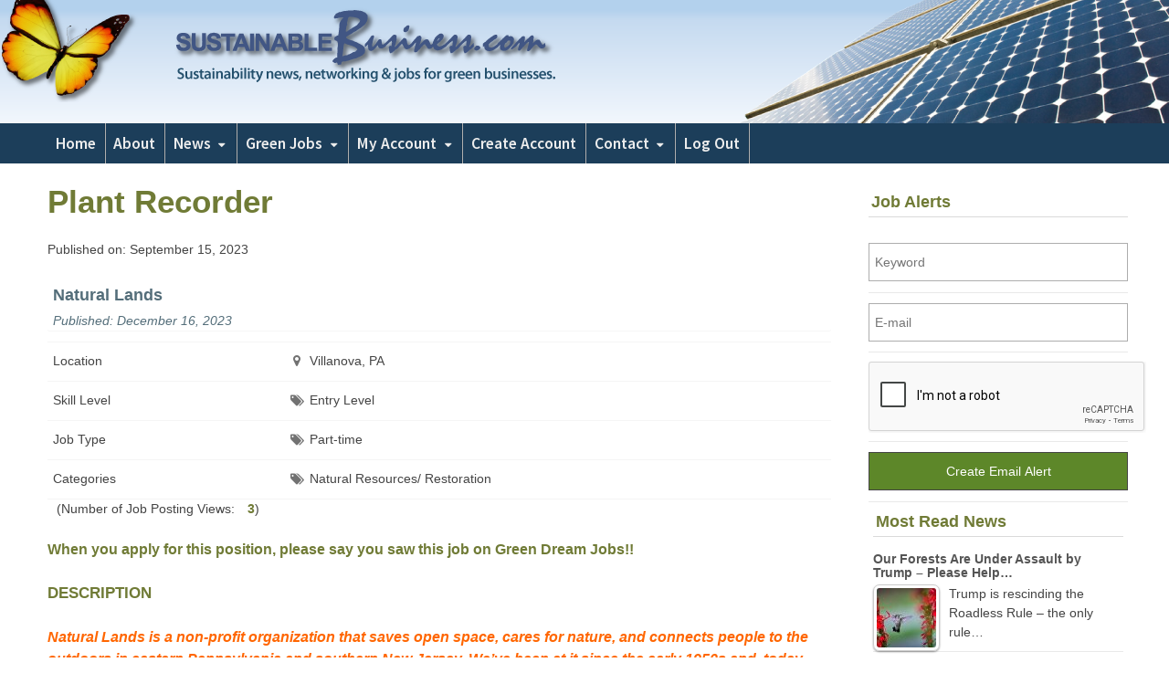

--- FILE ---
content_type: text/html; charset=UTF-8
request_url: https://www.sustainablebusiness.com/job/plant-recorder/
body_size: 17270
content:
<!DOCTYPE html>
<html lang="en-US" class="no-js">
<head>
	<meta charset="UTF-8">
	        <meta name="viewport" content="width=device-width, initial-scale=1, maximum-scale=1" />
    	<link rel="profile" href="http://gmpg.org/xfn/11">
	<link rel="pingback" href="https://www.sustainablebusiness.com/xmlrpc.php">
	<!--[if lt IE 9]>
	<script src="https://sustainablebusiness.b-cdn.net/wp-content/themes/newsplus/js/html5.js"></script>
	<![endif]-->
	<meta name='robots' content='index, follow, max-image-preview:large, max-snippet:-1, max-video-preview:-1' />
	<style>img:is([sizes="auto" i], [sizes^="auto," i]) { contain-intrinsic-size: 3000px 1500px }</style>
	<meta name="follow.[base64]" content="fweyrQaQwzYQftfWLxnb"/><title>Plant Recorder - Sustainable BusinessSustainable Business</title>

	<!-- This site is optimized with the Yoast SEO plugin v25.2 - https://yoast.com/wordpress/plugins/seo/ -->
	<link rel="canonical" href="https://www.sustainablebusiness.com/job/plant-recorder/" />
	<meta property="og:locale" content="en_US" />
	<meta property="og:type" content="article" />
	<meta property="og:title" content="Plant Recorder - Sustainable Business" />
	<meta property="og:description" content="Natural Lands is a non-profit organization that saves open space, cares for nature, and connects people to the outdoors in eastern Pennsylvania and southern New Jersey. We’ve been at it since the early 1950s and, today, nearly five million people live within five miles of land under our permanent protection. Located in Villanova, PA, Stoneleigh: a natural garden is a 42-acre former private estate that opened as the Philadelphia area’s newest public garden in May of 2018. Stoneleigh’s fast-growing plant collection represents a diverse array of native taxa. The Plant Recorder’s primary role is to maintain and update all plant collection information, including the plant records database. They will also be required to perform, as needed, any and all additional tasks necessary for the continued development of Stoneleigh. The Role: The Plant Recorder job is a part-time position and the person who fills this role will be expected to work approximately 15 hours per week. Qualifications: Must have an interest in horticulture, botany, or taxonomy. Experience in information management or database management preferred. Passion for ecological horticulture and native plants is a plus. Ability to work independently, and as part of a team. Highly motivated, responsible, reliable, and dependable. Detail-oriented, strong organizational [&hellip;]" />
	<meta property="og:url" content="https://www.sustainablebusiness.com/job/plant-recorder/" />
	<meta property="og:site_name" content="Sustainable Business" />
	<meta property="article:modified_time" content="2023-12-17T00:47:05+00:00" />
	<meta name="twitter:label1" content="Est. reading time" />
	<meta name="twitter:data1" content="2 minutes" />
	<script type="application/ld+json" class="yoast-schema-graph">{"@context":"https://schema.org","@graph":[{"@type":"WebPage","@id":"https://www.sustainablebusiness.com/job/plant-recorder/","url":"https://www.sustainablebusiness.com/job/plant-recorder/","name":"Plant Recorder - Sustainable Business","isPartOf":{"@id":"https://www.sustainablebusiness.com/#website"},"datePublished":"2023-09-15T06:03:37+00:00","dateModified":"2023-12-17T00:47:05+00:00","breadcrumb":{"@id":"https://www.sustainablebusiness.com/job/plant-recorder/#breadcrumb"},"inLanguage":"en-US","potentialAction":[{"@type":"ReadAction","target":["https://www.sustainablebusiness.com/job/plant-recorder/"]}]},{"@type":"BreadcrumbList","@id":"https://www.sustainablebusiness.com/job/plant-recorder/#breadcrumb","itemListElement":[{"@type":"ListItem","position":1,"name":"Job","item":"https://www.sustainablebusiness.com/job/"},{"@type":"ListItem","position":2,"name":"Plant Recorder"}]},{"@type":"WebSite","@id":"https://www.sustainablebusiness.com/#website","url":"https://www.sustainablebusiness.com/","name":"Sustainable Business","description":"Sustainability news, networking and jobs for green businesses and professionals","potentialAction":[{"@type":"SearchAction","target":{"@type":"EntryPoint","urlTemplate":"https://www.sustainablebusiness.com/?s={search_term_string}"},"query-input":{"@type":"PropertyValueSpecification","valueRequired":true,"valueName":"search_term_string"}}],"inLanguage":"en-US"}]}</script>
	<!-- / Yoast SEO plugin. -->


<link rel='dns-prefetch' href='//www.google.com' />
<link rel='dns-prefetch' href='//stats.wp.com' />
<link rel='dns-prefetch' href='//code.jquery.com' />
<link rel='dns-prefetch' href='//fonts.googleapis.com' />
<link rel='dns-prefetch' href='//v0.wordpress.com' />
<link rel='preconnect' href='https://sustainablebusiness.b-cdn.net' />
<link rel="alternate" type="application/rss+xml" title="Sustainable Business &raquo; Feed" href="https://www.sustainablebusiness.com/feed/" />
<link rel="alternate" type="application/rss+xml" title="Sustainable Business &raquo; Comments Feed" href="https://www.sustainablebusiness.com/comments/feed/" />
		<!-- This site uses the Google Analytics by MonsterInsights plugin v9.5.3 - Using Analytics tracking - https://www.monsterinsights.com/ -->
							<script src="//www.googletagmanager.com/gtag/js?id=G-EJ4WR7BLJS"  data-cfasync="false" data-wpfc-render="false" type="text/javascript" async></script>
			<script data-cfasync="false" data-wpfc-render="false" type="text/javascript">
				var mi_version = '9.5.3';
				var mi_track_user = true;
				var mi_no_track_reason = '';
								var MonsterInsightsDefaultLocations = {"page_location":"https:\/\/www.sustainablebusiness.com\/job\/plant-recorder\/"};
				if ( typeof MonsterInsightsPrivacyGuardFilter === 'function' ) {
					var MonsterInsightsLocations = (typeof MonsterInsightsExcludeQuery === 'object') ? MonsterInsightsPrivacyGuardFilter( MonsterInsightsExcludeQuery ) : MonsterInsightsPrivacyGuardFilter( MonsterInsightsDefaultLocations );
				} else {
					var MonsterInsightsLocations = (typeof MonsterInsightsExcludeQuery === 'object') ? MonsterInsightsExcludeQuery : MonsterInsightsDefaultLocations;
				}

								var disableStrs = [
										'ga-disable-G-EJ4WR7BLJS',
									];

				/* Function to detect opted out users */
				function __gtagTrackerIsOptedOut() {
					for (var index = 0; index < disableStrs.length; index++) {
						if (document.cookie.indexOf(disableStrs[index] + '=true') > -1) {
							return true;
						}
					}

					return false;
				}

				/* Disable tracking if the opt-out cookie exists. */
				if (__gtagTrackerIsOptedOut()) {
					for (var index = 0; index < disableStrs.length; index++) {
						window[disableStrs[index]] = true;
					}
				}

				/* Opt-out function */
				function __gtagTrackerOptout() {
					for (var index = 0; index < disableStrs.length; index++) {
						document.cookie = disableStrs[index] + '=true; expires=Thu, 31 Dec 2099 23:59:59 UTC; path=/';
						window[disableStrs[index]] = true;
					}
				}

				if ('undefined' === typeof gaOptout) {
					function gaOptout() {
						__gtagTrackerOptout();
					}
				}
								window.dataLayer = window.dataLayer || [];

				window.MonsterInsightsDualTracker = {
					helpers: {},
					trackers: {},
				};
				if (mi_track_user) {
					function __gtagDataLayer() {
						dataLayer.push(arguments);
					}

					function __gtagTracker(type, name, parameters) {
						if (!parameters) {
							parameters = {};
						}

						if (parameters.send_to) {
							__gtagDataLayer.apply(null, arguments);
							return;
						}

						if (type === 'event') {
														parameters.send_to = monsterinsights_frontend.v4_id;
							var hookName = name;
							if (typeof parameters['event_category'] !== 'undefined') {
								hookName = parameters['event_category'] + ':' + name;
							}

							if (typeof MonsterInsightsDualTracker.trackers[hookName] !== 'undefined') {
								MonsterInsightsDualTracker.trackers[hookName](parameters);
							} else {
								__gtagDataLayer('event', name, parameters);
							}
							
						} else {
							__gtagDataLayer.apply(null, arguments);
						}
					}

					__gtagTracker('js', new Date());
					__gtagTracker('set', {
						'developer_id.dZGIzZG': true,
											});
					if ( MonsterInsightsLocations.page_location ) {
						__gtagTracker('set', MonsterInsightsLocations);
					}
										__gtagTracker('config', 'G-EJ4WR7BLJS', {"forceSSL":"true"} );
															window.gtag = __gtagTracker;										(function () {
						/* https://developers.google.com/analytics/devguides/collection/analyticsjs/ */
						/* ga and __gaTracker compatibility shim. */
						var noopfn = function () {
							return null;
						};
						var newtracker = function () {
							return new Tracker();
						};
						var Tracker = function () {
							return null;
						};
						var p = Tracker.prototype;
						p.get = noopfn;
						p.set = noopfn;
						p.send = function () {
							var args = Array.prototype.slice.call(arguments);
							args.unshift('send');
							__gaTracker.apply(null, args);
						};
						var __gaTracker = function () {
							var len = arguments.length;
							if (len === 0) {
								return;
							}
							var f = arguments[len - 1];
							if (typeof f !== 'object' || f === null || typeof f.hitCallback !== 'function') {
								if ('send' === arguments[0]) {
									var hitConverted, hitObject = false, action;
									if ('event' === arguments[1]) {
										if ('undefined' !== typeof arguments[3]) {
											hitObject = {
												'eventAction': arguments[3],
												'eventCategory': arguments[2],
												'eventLabel': arguments[4],
												'value': arguments[5] ? arguments[5] : 1,
											}
										}
									}
									if ('pageview' === arguments[1]) {
										if ('undefined' !== typeof arguments[2]) {
											hitObject = {
												'eventAction': 'page_view',
												'page_path': arguments[2],
											}
										}
									}
									if (typeof arguments[2] === 'object') {
										hitObject = arguments[2];
									}
									if (typeof arguments[5] === 'object') {
										Object.assign(hitObject, arguments[5]);
									}
									if ('undefined' !== typeof arguments[1].hitType) {
										hitObject = arguments[1];
										if ('pageview' === hitObject.hitType) {
											hitObject.eventAction = 'page_view';
										}
									}
									if (hitObject) {
										action = 'timing' === arguments[1].hitType ? 'timing_complete' : hitObject.eventAction;
										hitConverted = mapArgs(hitObject);
										__gtagTracker('event', action, hitConverted);
									}
								}
								return;
							}

							function mapArgs(args) {
								var arg, hit = {};
								var gaMap = {
									'eventCategory': 'event_category',
									'eventAction': 'event_action',
									'eventLabel': 'event_label',
									'eventValue': 'event_value',
									'nonInteraction': 'non_interaction',
									'timingCategory': 'event_category',
									'timingVar': 'name',
									'timingValue': 'value',
									'timingLabel': 'event_label',
									'page': 'page_path',
									'location': 'page_location',
									'title': 'page_title',
									'referrer' : 'page_referrer',
								};
								for (arg in args) {
																		if (!(!args.hasOwnProperty(arg) || !gaMap.hasOwnProperty(arg))) {
										hit[gaMap[arg]] = args[arg];
									} else {
										hit[arg] = args[arg];
									}
								}
								return hit;
							}

							try {
								f.hitCallback();
							} catch (ex) {
							}
						};
						__gaTracker.create = newtracker;
						__gaTracker.getByName = newtracker;
						__gaTracker.getAll = function () {
							return [];
						};
						__gaTracker.remove = noopfn;
						__gaTracker.loaded = true;
						window['__gaTracker'] = __gaTracker;
					})();
									} else {
										console.log("");
					(function () {
						function __gtagTracker() {
							return null;
						}

						window['__gtagTracker'] = __gtagTracker;
						window['gtag'] = __gtagTracker;
					})();
									}
			</script>
				<!-- / Google Analytics by MonsterInsights -->
		<script type="text/javascript">
/* <![CDATA[ */
window._wpemojiSettings = {"baseUrl":"https:\/\/s.w.org\/images\/core\/emoji\/15.1.0\/72x72\/","ext":".png","svgUrl":"https:\/\/s.w.org\/images\/core\/emoji\/15.1.0\/svg\/","svgExt":".svg","source":{"concatemoji":"https:\/\/sustainablebusiness.b-cdn.net\/wp-includes\/js\/wp-emoji-release.min.js?ver=6.8.1"}};
/*! This file is auto-generated */
!function(i,n){var o,s,e;function c(e){try{var t={supportTests:e,timestamp:(new Date).valueOf()};sessionStorage.setItem(o,JSON.stringify(t))}catch(e){}}function p(e,t,n){e.clearRect(0,0,e.canvas.width,e.canvas.height),e.fillText(t,0,0);var t=new Uint32Array(e.getImageData(0,0,e.canvas.width,e.canvas.height).data),r=(e.clearRect(0,0,e.canvas.width,e.canvas.height),e.fillText(n,0,0),new Uint32Array(e.getImageData(0,0,e.canvas.width,e.canvas.height).data));return t.every(function(e,t){return e===r[t]})}function u(e,t,n){switch(t){case"flag":return n(e,"\ud83c\udff3\ufe0f\u200d\u26a7\ufe0f","\ud83c\udff3\ufe0f\u200b\u26a7\ufe0f")?!1:!n(e,"\ud83c\uddfa\ud83c\uddf3","\ud83c\uddfa\u200b\ud83c\uddf3")&&!n(e,"\ud83c\udff4\udb40\udc67\udb40\udc62\udb40\udc65\udb40\udc6e\udb40\udc67\udb40\udc7f","\ud83c\udff4\u200b\udb40\udc67\u200b\udb40\udc62\u200b\udb40\udc65\u200b\udb40\udc6e\u200b\udb40\udc67\u200b\udb40\udc7f");case"emoji":return!n(e,"\ud83d\udc26\u200d\ud83d\udd25","\ud83d\udc26\u200b\ud83d\udd25")}return!1}function f(e,t,n){var r="undefined"!=typeof WorkerGlobalScope&&self instanceof WorkerGlobalScope?new OffscreenCanvas(300,150):i.createElement("canvas"),a=r.getContext("2d",{willReadFrequently:!0}),o=(a.textBaseline="top",a.font="600 32px Arial",{});return e.forEach(function(e){o[e]=t(a,e,n)}),o}function t(e){var t=i.createElement("script");t.src=e,t.defer=!0,i.head.appendChild(t)}"undefined"!=typeof Promise&&(o="wpEmojiSettingsSupports",s=["flag","emoji"],n.supports={everything:!0,everythingExceptFlag:!0},e=new Promise(function(e){i.addEventListener("DOMContentLoaded",e,{once:!0})}),new Promise(function(t){var n=function(){try{var e=JSON.parse(sessionStorage.getItem(o));if("object"==typeof e&&"number"==typeof e.timestamp&&(new Date).valueOf()<e.timestamp+604800&&"object"==typeof e.supportTests)return e.supportTests}catch(e){}return null}();if(!n){if("undefined"!=typeof Worker&&"undefined"!=typeof OffscreenCanvas&&"undefined"!=typeof URL&&URL.createObjectURL&&"undefined"!=typeof Blob)try{var e="postMessage("+f.toString()+"("+[JSON.stringify(s),u.toString(),p.toString()].join(",")+"));",r=new Blob([e],{type:"text/javascript"}),a=new Worker(URL.createObjectURL(r),{name:"wpTestEmojiSupports"});return void(a.onmessage=function(e){c(n=e.data),a.terminate(),t(n)})}catch(e){}c(n=f(s,u,p))}t(n)}).then(function(e){for(var t in e)n.supports[t]=e[t],n.supports.everything=n.supports.everything&&n.supports[t],"flag"!==t&&(n.supports.everythingExceptFlag=n.supports.everythingExceptFlag&&n.supports[t]);n.supports.everythingExceptFlag=n.supports.everythingExceptFlag&&!n.supports.flag,n.DOMReady=!1,n.readyCallback=function(){n.DOMReady=!0}}).then(function(){return e}).then(function(){var e;n.supports.everything||(n.readyCallback(),(e=n.source||{}).concatemoji?t(e.concatemoji):e.wpemoji&&e.twemoji&&(t(e.twemoji),t(e.wpemoji)))}))}((window,document),window._wpemojiSettings);
/* ]]> */
</script>
<link rel='stylesheet' id='newsplus-shortcodes-css' href='https://www.sustainablebusiness.com/wp-content/plugins/newsplus-shortcodes/assets/css/newsplus-shortcodes.css?ver=6.8.1' type='text/css' media='all' />
<link rel='stylesheet' id='jetpack_related-posts-css' href='https://www.sustainablebusiness.com/wp-content/plugins/jetpack/modules/related-posts/related-posts.css?ver=20240116' type='text/css' media='all' />
<style id='wp-emoji-styles-inline-css' type='text/css'>

	img.wp-smiley, img.emoji {
		display: inline !important;
		border: none !important;
		box-shadow: none !important;
		height: 1em !important;
		width: 1em !important;
		margin: 0 0.07em !important;
		vertical-align: -0.1em !important;
		background: none !important;
		padding: 0 !important;
	}
</style>
<link rel='stylesheet' id='mediaelement-css' href='https://sustainablebusiness.b-cdn.net/wp-includes/js/mediaelement/mediaelementplayer-legacy.min.css?ver=4.2.17' type='text/css' media='all' />
<link rel='stylesheet' id='wp-mediaelement-css' href='https://sustainablebusiness.b-cdn.net/wp-includes/js/mediaelement/wp-mediaelement.min.css?ver=6.8.1' type='text/css' media='all' />
<style id='jetpack-sharing-buttons-style-inline-css' type='text/css'>
.jetpack-sharing-buttons__services-list{display:flex;flex-direction:row;flex-wrap:wrap;gap:0;list-style-type:none;margin:5px;padding:0}.jetpack-sharing-buttons__services-list.has-small-icon-size{font-size:12px}.jetpack-sharing-buttons__services-list.has-normal-icon-size{font-size:16px}.jetpack-sharing-buttons__services-list.has-large-icon-size{font-size:24px}.jetpack-sharing-buttons__services-list.has-huge-icon-size{font-size:36px}@media print{.jetpack-sharing-buttons__services-list{display:none!important}}.editor-styles-wrapper .wp-block-jetpack-sharing-buttons{gap:0;padding-inline-start:0}ul.jetpack-sharing-buttons__services-list.has-background{padding:1.25em 2.375em}
</style>
<link rel='stylesheet' id='clean-inactive-images-css' href='https://www.sustainablebusiness.com/wp-content/plugins/clean-inactive-images/public/css/clean-inactive-images-public.css?ver=0.0.3' type='text/css' media='all' />
<link rel='stylesheet' id='contact-form-7-css' href='https://www.sustainablebusiness.com/wp-content/plugins/contact-form-7/includes/css/styles.css?ver=6.0.6' type='text/css' media='all' />
<link rel='stylesheet' id='theme-my-login-css' href='https://www.sustainablebusiness.com/wp-content/plugins/theme-my-login/assets/styles/theme-my-login.min.css?ver=7.1.12' type='text/css' media='all' />
<link rel='stylesheet' id='tptn-style-left-thumbs-css' href='https://www.sustainablebusiness.com/wp-content/plugins/top-10/css/left-thumbs.min.css?ver=4.1.1' type='text/css' media='all' />
<style id='tptn-style-left-thumbs-inline-css' type='text/css'>

			.tptn-left-thumbs a {
				width: 65px;
				height: 65px;
				text-decoration: none;
			}
			.tptn-left-thumbs img {
				width: 65px;
				max-height: 65px;
				margin: auto;
			}
			.tptn-left-thumbs .tptn_title {
				width: 100%;
			}
			
</style>
<link rel='stylesheet' id='jquery-ui-css-css' href='https://code.jquery.com/ui/1.13.2/themes/base/jquery-ui.css?ver=6.8.1' type='text/css' media='all' />
<style id='akismet-widget-style-inline-css' type='text/css'>

			.a-stats {
				--akismet-color-mid-green: #357b49;
				--akismet-color-white: #fff;
				--akismet-color-light-grey: #f6f7f7;

				max-width: 350px;
				width: auto;
			}

			.a-stats * {
				all: unset;
				box-sizing: border-box;
			}

			.a-stats strong {
				font-weight: 600;
			}

			.a-stats a.a-stats__link,
			.a-stats a.a-stats__link:visited,
			.a-stats a.a-stats__link:active {
				background: var(--akismet-color-mid-green);
				border: none;
				box-shadow: none;
				border-radius: 8px;
				color: var(--akismet-color-white);
				cursor: pointer;
				display: block;
				font-family: -apple-system, BlinkMacSystemFont, 'Segoe UI', 'Roboto', 'Oxygen-Sans', 'Ubuntu', 'Cantarell', 'Helvetica Neue', sans-serif;
				font-weight: 500;
				padding: 12px;
				text-align: center;
				text-decoration: none;
				transition: all 0.2s ease;
			}

			/* Extra specificity to deal with TwentyTwentyOne focus style */
			.widget .a-stats a.a-stats__link:focus {
				background: var(--akismet-color-mid-green);
				color: var(--akismet-color-white);
				text-decoration: none;
			}

			.a-stats a.a-stats__link:hover {
				filter: brightness(110%);
				box-shadow: 0 4px 12px rgba(0, 0, 0, 0.06), 0 0 2px rgba(0, 0, 0, 0.16);
			}

			.a-stats .count {
				color: var(--akismet-color-white);
				display: block;
				font-size: 1.5em;
				line-height: 1.4;
				padding: 0 13px;
				white-space: nowrap;
			}
		
</style>
<link rel='stylesheet' id='newsletter-css' href='https://www.sustainablebusiness.com/wp-content/plugins/newsletter/style.css?ver=8.8.7' type='text/css' media='all' />
<link rel='stylesheet' id='wp-pagenavi-css' href='https://www.sustainablebusiness.com/wp-content/plugins/wp-pagenavi/pagenavi-css.css?ver=2.70' type='text/css' media='all' />
<link rel='stylesheet' id='wpjb-glyphs-css' href='https://www.sustainablebusiness.com/wp-content/plugins/wpjobboard/public/css/wpjb-glyphs.css?ver=5.11.4' type='text/css' media='all' />
<link rel='stylesheet' id='wpjb-css-css' href='https://www.sustainablebusiness.com/wp-content/plugins/wpjobboard/public/css/frontend.css?ver=5.11.4' type='text/css' media='all' />
<link rel='stylesheet' id='newsplus-style-css' href='https://sustainablebusiness.b-cdn.net/wp-content/themes/newsplus/style.css?ver=6.8.1' type='text/css' media='all' />
<link rel='stylesheet' id='newsplus-fonts-deprecated-css' href='https://fonts.googleapis.com/css?family=Lato:400,700,400italic,700italic,Archivo+Narrow:400,700,400italic,700italic,Roboto:400,300,500,700,900,400italic&#038;subset=latin,latin-ext' type='text/css' media='all' />
<!--[if lt IE 9]>
<link rel='stylesheet' id='newsplus-ie-css' href='https://sustainablebusiness.b-cdn.net/wp-content/themes/newsplus/css/ie.css?ver=6.8.1' type='text/css' media='all' />
<![endif]-->
<link rel='stylesheet' id='newsplus-responsive-css' href='https://sustainablebusiness.b-cdn.net/wp-content/themes/newsplus/responsive.css?ver=6.8.1' type='text/css' media='all' />
<link rel='stylesheet' id='newsplus-user-css' href='https://sustainablebusiness.b-cdn.net/wp-content/themes/newsplus/user.css?ver=6.8.1' type='text/css' media='all' />
<link rel='stylesheet' id='newsplus-child-style-css' href='https://sustainablebusiness.b-cdn.net/wp-content/themes/newsplus-child/style.css?ver=6.8.1' type='text/css' media='all' />
<link rel='stylesheet' id='jetpack-style-css' href='https://sustainablebusiness.b-cdn.net/wp-content/themes/newsplus-child/jetpack.css?ver=6.8.1' type='text/css' media='all' />
<script type="text/javascript" src="https://sustainablebusiness.b-cdn.net/wp-includes/js/jquery/jquery.min.js?ver=3.7.1" id="jquery-core-js"></script>
<script type="text/javascript" src="https://sustainablebusiness.b-cdn.net/wp-includes/js/jquery/jquery-migrate.min.js?ver=3.4.1" id="jquery-migrate-js"></script>
<script type="text/javascript" id="jetpack_related-posts-js-extra">
/* <![CDATA[ */
var related_posts_js_options = {"post_heading":"h4"};
/* ]]> */
</script>
<script type="text/javascript" src="https://www.sustainablebusiness.com/wp-content/plugins/jetpack/_inc/build/related-posts/related-posts.min.js?ver=20240116" id="jetpack_related-posts-js"></script>
<script type="text/javascript" src="https://www.sustainablebusiness.com/wp-content/plugins/google-analytics-for-wordpress/assets/js/frontend-gtag.min.js?ver=9.5.3" id="monsterinsights-frontend-script-js" async="async" data-wp-strategy="async"></script>
<script data-cfasync="false" data-wpfc-render="false" type="text/javascript" id='monsterinsights-frontend-script-js-extra'>/* <![CDATA[ */
var monsterinsights_frontend = {"js_events_tracking":"true","download_extensions":"doc,pdf,ppt,zip,xls,docx,pptx,xlsx","inbound_paths":"[]","home_url":"https:\/\/www.sustainablebusiness.com","hash_tracking":"false","v4_id":"G-EJ4WR7BLJS"};/* ]]> */
</script>
<script type="text/javascript" src="https://www.sustainablebusiness.com/wp-content/plugins/clean-inactive-images/public/js/clean-inactive-images-public.js?ver=0.0.3" id="clean-inactive-images-js"></script>
<script type="text/javascript" src="https://www.google.com/recaptcha/api.js?hl=en-US&amp;ver=6.8.1" id="recaptcha-js"></script>
<script type="text/javascript" id="wpjb-js-js-extra">
/* <![CDATA[ */
var WpjbData = {"no_jobs_found":"No job listings found","no_resumes_found":"No resumes found","load_x_more":"Load %d more","date_format":"Y\/m\/d","datepicker_date_format":"yy\/mm\/dd","max_date":"9999\/12\/31"};
/* ]]> */
</script>
<script type="text/javascript" src="https://www.sustainablebusiness.com/wp-content/plugins/wpjobboard/public/js/frontend.js?ver=5.11.4" id="wpjb-js-js"></script>
<link rel="https://api.w.org/" href="https://www.sustainablebusiness.com/wp-json/" /><link rel="EditURI" type="application/rsd+xml" title="RSD" href="https://www.sustainablebusiness.com/xmlrpc.php?rsd" />
<meta name="generator" content="WordPress 6.8.1" />
<link rel='shortlink' href='https://www.sustainablebusiness.com?p=88388' />
<link rel="alternate" title="oEmbed (JSON)" type="application/json+oembed" href="https://www.sustainablebusiness.com/wp-json/oembed/1.0/embed?url=https%3A%2F%2Fwww.sustainablebusiness.com%2Fjob%2Fplant-recorder%2F" />
<link rel="alternate" title="oEmbed (XML)" type="text/xml+oembed" href="https://www.sustainablebusiness.com/wp-json/oembed/1.0/embed?url=https%3A%2F%2Fwww.sustainablebusiness.com%2Fjob%2Fplant-recorder%2F&#038;format=xml" />
		<style type="text/css">
			.sfsi_plus_subscribe_Popinner input[type=submit] { background-color: #5d8729 !important; color: #ffffff !important; }		</style>
	<link href='https://fonts.googleapis.com/css?family=Lato:400,700,400italic,700italic' rel='stylesheet' type='text/css'>
<link href='https://fonts.googleapis.com/css?family=Roboto:400,300,500,700,400italic,500italic,700italic' rel='stylesheet' type='text/css'>
<link href='https://fonts.googleapis.com/css?family=Archivo+Narrow:400,400italic,700,700italic' rel='stylesheet' type='text/css'>
<link href='https://fonts.googleapis.com/css?family=Source+Sans+Pro:300,400,600,700,400italic,600italic,700italic' rel='stylesheet' type='text/css'><style type="text/css" >.wpjb-fieldset-required_field { display: none !important; }</style>	<style>img#wpstats{display:none}</style>
		<meta property="og:image" content="https://www.sustainablebusiness.com/images/bfly.jpg" />		<style type="text/css">
			.primary-nav {
				background-color:#1c3e5a;
			}
			ul.nav-menu > li > a {
				text-shadow: none;
				color:#ededed;
			}
			.primary-nav li:hover > a {
				color:#5d8729;
				border-bottom-color: ;
			}
			ul.nav-menu > li.current-menu-item > a,
			ul.nav-menu > li.current-menu-ancestor > a,
			ul.nav-menu > li.current_page_item > a,
			ul.nav-menu > li.current_page_ancestor > a {
				border-bottom-color: #5d8729;
				color:  #5d8729;
			}
			.primary-nav li ul {
				background-color:#efefef;
			}
			.primary-nav li ul li a {
				color:#444444;
			}
			.primary-nav li ul li:hover > a {
				color:#444444;
				background-color:#dfe8dc;
			}
			.sb-title {
				color:#efefef;
			}
			#secondary {
				color:#ffffff;
				background-color:#1c3e5a;
			}
			#secondary .sep {
				color:#ffffff;
			}
			#secondary .widget a,
			#secondary .widget ul a {
				color:#5d8729;
			}
			#secondary .widget a:hover,
			#secondary .widget ul a:hover {
				color:#ffffff;
			}
			.sc-title {
				color:#e2e2e2;
			}
			#secondary .widget ul li,
			#secondary .post-list > li:after {
				border-bottom-color: #9b9b9b;
			}
		
			#secondary .widget ul ul {
				border-top-color: #9b9b9b;
			}
			#footer {
				color:#ffffff;
				background-color:#1c3e5a;
			}
			body.is-stretched.custom-background {
				background-color:#1c3e5a;
			}
			#footer a {
				color:#5d8729;
			}
			#footer a:hover {
				color:#ffffff;
			}
		</style>
				<style id="newsplus-custom-css" type="text/css">
		.sp-label-archive { color:#000000;background:#ffffff;}.sp-post .entry-content, .sp-post .card-content, .sp-post.entry-classic{background:#fff9e5;}		body {
			font-size: 14px;
		}
				#page {
			max-width: 1224px;
		}
		.wrap,
		.primary-nav,
		.is-boxed .top-nav,
		.is-boxed .header-slim.site-header {
			max-width: 1176px;
		}
		@media only screen and (max-width: 1272px) {
			.wrap,
			.primary-nav,
			.is-boxed .top-nav,
			.is-boxed .header-slim.site-header,
			.is-stretched .top-nav .wrap {
				max-width: calc(100% - 48px);
			}
			.is-boxed .sticky-nav,
			.is-boxed .header-slim.sticky-nav,
			.is-boxed #responsive-menu.sticky-nav {
				max-width: calc(97.5% - 48px);
			}
		}
				</style>
		<!--[if lt IE 9]>
	<script src="https://html5shim.googlecode.com/svn/trunk/html5.js"></script>
	<![endif]-->
<script type='text/javascript'>
var googletag = googletag || {};
googletag.cmd = googletag.cmd || [];
(function() {
var gads = document.createElement('script');
gads.async = true;
gads.type = 'text/javascript';
var useSSL = 'https:' == document.location.protocol;
gads.src = (useSSL ? 'https:' : 'http:') + 
'//www.googletagservices.com/tag/js/gpt.js';
var node = document.getElementsByTagName('script')[0];
node.parentNode.insertBefore(gads, node);
})();
</script>

<script type='text/javascript'>
googletag.cmd.push(function() {
googletag.defineSlot('/1001111/ATF-MR', [300, 250], 'div-gpt-ad-1413508304184-0').addService(googletag.pubads());
googletag.defineSlot('/1001111/Content300x250', [300, 250], 'div-gpt-ad-1413508304184-1').addService(googletag.pubads());
googletag.defineSlot('/1001111/HalfPage', [[160, 600], [300, 250], [300, 600]], 'div-gpt-ad-1413508304184-2').addService(googletag.pubads());
googletag.defineSlot('/1001111/AboveFold728x60', [728, 90], 'div-gpt-ad-1413508304184-3').addService(googletag.pubads());
googletag.pubads().enableSingleRequest();
googletag.enableServices();
});
</script><style type="text/css" id="newsplus_custom_css"></style><style type="text/css">.sfsibeforpstwpr .sfsiplus_norm_row.sfsi_plus_wDivothr .sfsi_premium_wicons:nth-child(2) {margin-left: 2.5px !important;margin-right: 2.5px !important;} .sfsibeforpstwpr .sfsiplus_norm_row.sfsi_plus_wDivothr .sfsi_premium_wicons, .sfsiaftrpstwpr .sfsiplus_norm_row.sfsi_plus_wDivothr .sfsi_premium_wicons{width: 40px !important;height: 40px !important; margin-left: 2.5px !important;margin-right: 2.5px !important;margin-bottom: 5px !important;} .sfsibeforpstwpr .sfsiplus_norm_row.sfsi_plus_wDivothr .sfsi_premium_wicons .sciconfront, .sfsibeforpstwpr .sfsiplus_norm_row.sfsi_plus_wDivothr .sfsi_premium_wicons .sciconback, .sfsiaftrpstwpr .sfsiplus_norm_row.sfsi_plus_wDivothr .sfsi_premium_wicons .sciconfront, .sfsiaftrpstwpr .sfsiplus_norm_row.sfsi_plus_wDivothr .sfsi_premium_wicons .sciconback {width: 40px !important;height: 40px !important; }.sfsi_plus_widget_sub_container .sfsiplus_norm_row.sfsi_plus_wDiv { width: 45px !important; }</style></head>

<body class="wp-singular job-template-default single single-job postid-88388 wp-theme-newsplus wp-child-theme-newsplus-child is-stretched split-70-30 scheme-customizer">
	    <div id="page" class="hfeed site clear">
                <header id="header" class="site-header">
                <div class="wrap full-width clear">
                
<div class="brand column full">
	<aside id="text-3" class="hwa-wrap widget_text">			<div class="textwidget"></div>
		</div><!-- .column full -->                </div><!-- #header .wrap -->
            </header><!-- #header -->
        					<div id="responsive-menu" class="resp-main">
                        <div class="wrap">
							                            <h3 class="menu-button"><span class="screen-reader-text">Menu</span>Menu<span class="toggle-icon"><span class="bar-1"></span><span class="bar-2"></span><span class="bar-3"></span></span></h3>
                        </div><!-- /.wrap -->
						<nav class="menu-drop"></nav><!-- /.menu-drop -->
					</div><!-- /#responsive-menu -->
				            <nav id="main-nav" class="primary-nav">
                <div class="wrap clearfix">
                    <ul id="menu-main-menu" class="nav-menu clear"><li id="menu-item-315" class="menu-item menu-item-type-post_type menu-item-object-page menu-item-home menu-item-315"><a href="https://www.sustainablebusiness.com/">Home</a></li>
<li id="menu-item-354" class="menu-item menu-item-type-post_type menu-item-object-page menu-item-354"><a href="https://www.sustainablebusiness.com/about-sustainablebusinesscom-12/">About</a></li>
<li id="menu-item-618" class="menu-item menu-item-type-post_type menu-item-object-page menu-item-has-children menu-item-618"><a href="https://www.sustainablebusiness.com/daily-news/">News</a>
<ul class="sub-menu">
	<li id="menu-item-305" class="menu-item menu-item-type-taxonomy menu-item-object-category menu-item-305"><a href="https://www.sustainablebusiness.com/news/policy-trends/">Policy &#038; Trends</a></li>
	<li id="menu-item-307" class="menu-item menu-item-type-taxonomy menu-item-object-category menu-item-307"><a href="https://www.sustainablebusiness.com/news/climate-change/">Climate Change</a></li>
	<li id="menu-item-304" class="menu-item menu-item-type-taxonomy menu-item-object-category menu-item-304"><a href="https://www.sustainablebusiness.com/news/renewable-energy-efficiency/">Renewables &amp; Efficiency</a></li>
	<li id="menu-item-409" class="menu-item menu-item-type-taxonomy menu-item-object-category menu-item-409"><a href="https://www.sustainablebusiness.com/news/green-building/">Green Building</a></li>
	<li id="menu-item-309" class="menu-item menu-item-type-taxonomy menu-item-object-category menu-item-309"><a href="https://www.sustainablebusiness.com/news/organic-food-agriculture/">Organic Food &#038; Agriculture</a></li>
	<li id="menu-item-411" class="menu-item menu-item-type-taxonomy menu-item-object-category menu-item-411"><a href="https://www.sustainablebusiness.com/news/new-green-technologies/">New Green Technologies</a></li>
	<li id="menu-item-308" class="menu-item menu-item-type-taxonomy menu-item-object-category menu-item-308"><a href="https://www.sustainablebusiness.com/news/corporate-sustainability/">Corporate Sustainability</a></li>
	<li id="menu-item-302" class="menu-item menu-item-type-taxonomy menu-item-object-category menu-item-302"><a href="https://www.sustainablebusiness.com/news/transportation/">Transportation</a></li>
	<li id="menu-item-310" class="menu-item menu-item-type-taxonomy menu-item-object-category menu-item-310"><a href="https://www.sustainablebusiness.com/news/fossil-fuels/">Fossil Fuels</a></li>
	<li id="menu-item-410" class="menu-item menu-item-type-taxonomy menu-item-object-category menu-item-410"><a href="https://www.sustainablebusiness.com/news/natural-resources-wildlife/">Natural Resources &amp; Wildlife</a></li>
</ul>
</li>
<li id="menu-item-652" class="menu-item menu-item-type-post_type menu-item-object-page menu-item-has-children menu-item-652"><a href="https://www.sustainablebusiness.com/greendreamjobs/jobs/">Green Jobs</a>
<ul class="sub-menu">
	<li id="menu-item-552" class="menu-item menu-item-type-post_type menu-item-object-page menu-item-552"><a href="https://www.sustainablebusiness.com/greendreamjobs/jobs/post-a-job-541/">Post Your Job</a></li>
	<li id="menu-item-195" class="menu-item menu-item-type-post_type menu-item-object-page menu-item-195"><a href="https://www.sustainablebusiness.com/greendreamjobs/about-green-dream-jobs-79/">About Green Dream Jobs</a></li>
	<li id="menu-item-579" class="menu-item menu-item-type-post_type menu-item-object-page menu-item-579"><a href="https://www.sustainablebusiness.com/greendreamjobs/green-dream-jobs-pricing-205/">Green Dream Jobs Prices</a></li>
</ul>
</li>
<li id="menu-item-623" class="menu-item menu-item-type-post_type menu-item-object-page menu-item-has-children menu-item-623"><a href="https://www.sustainablebusiness.com/log-in-439/">My Account</a>
<ul class="sub-menu">
	<li id="menu-item-450" class="menu-item menu-item-type-post_type menu-item-object-page menu-item-450"><a href="https://www.sustainablebusiness.com/log-in-439/">Log In</a></li>
</ul>
</li>
<li id="menu-item-706" class="menu-item menu-item-type-post_type menu-item-object-page menu-item-706"><a href="https://www.sustainablebusiness.com/my-account-444/register-441/">Create Account</a></li>
<li id="menu-item-622" class="menu-item menu-item-type-post_type menu-item-object-page menu-item-has-children menu-item-622"><a href="https://www.sustainablebusiness.com/contact-sustainablebusinesscom-15/">Contact</a>
<ul class="sub-menu">
	<li id="menu-item-352" class="menu-item menu-item-type-post_type menu-item-object-page menu-item-352"><a href="https://www.sustainablebusiness.com/contact-sustainablebusinesscom-15/">Contact Us</a></li>
</ul>
</li>
<li id="menu-item-707" class="menu-item menu-item-type-post_type menu-item-object-page menu-item-707"><a href="https://www.sustainablebusiness.com/log-out-440/">Log Out</a></li>
</ul>
                </div><!-- .primary-nav .wrap -->
            </nav><!-- #main-nav -->

		        <div id="main">
            <div class="wrap clearfix">
            	<div class="main-row clearfix">








<div id="primary" class="site-content">
    <div id="content" role="main">
				 <article id="post-88388" class="post-88388 job type-job status-publish hentry">
                <header class="entry-header">

		    <h1 class="entry-title">Plant Recorder</h1>
                    
                        				<p>Published on: September 15, 2023</p>
                </header>
                <div class="entry-content">
					<input type="hidden" id="jurl" name="jurl" value="https://apps.natlands.org/EmploymentApplication/" ><div class="wpjb wpjb-job wpjb-page-single">

        
    	    
    <div itemscope itemtype="http://schema.org/JobPosting">
    <meta itemprop="title" content="Plant Recorder" />
    <meta itemprop="datePosted" content="2023-12-16" />

    <div class="wpjb-top-header wpjb-layer-inside">
        <div class="wpjb-top-header-image">

                        <span class="wpjb-glyphs wpjb-icon-building wpjb-icon-only wpjb-icon-64"></span>
                    </div>

        <div class="wpjb-top-header-content">
            <div>
                <span class="wpjb-top-header-title">

                    
                    Natural Lands
                                        <!--<a href="https://natlands.org/" title="visit company website" class="wpjb-glyphs wpjb-icon-link external" target="_blank"></a>-->
                    
                                    </span>

                <em class="wpjb-top-header-subtitle">
                    Published: December 16, 2023                </em>

            </div>
        </div>

    </div>
    <div class="wpjb-grid wpjb-grid-closed-top">
        <div class="wpjb-grid-row">
            <div class="wpjb-grid-col wpjb-col-30">Location</div>
            <div class="wpjb-grid-col wpjb-col-65 wpjb-glyphs wpjb-icon-location">
                                        Villanova, PA                                    </span>
            </div>

                    </div>
        
	         
	         
	         
	         
	         
	         
	         
	         


        

                <div class="wpjb-grid-row">
            <div class="wpjb-grid-col wpjb-col-30">Skill Level </div>
            <div class="wpjb-grid-col wpjb-col-65 wpjb-glyphs wpjb-icon-tags">
                Entry Level               </div>
        </div>

		 		 

        		 

        		 

        		 

        		 

        		 

        		 

        		 


                <div class="wpjb-grid-row">
            <div class="wpjb-grid-col wpjb-col-30">Job Type</div>
            <div class="wpjb-grid-col wpjb-col-65 wpjb-glyphs wpjb-icon-tags">
                                    <!--<a href="https://www.sustainablebusiness.com/greendreamjobs/jobs/type/part-time/"><span itemprop="employmentType">-->
                      Part-time                      <!--</span></a>-->
                            </div>
        </div>
        
                <div class="wpjb-grid-row">
            <div class="wpjb-grid-col wpjb-col-30">Categories</div>
            <div class="wpjb-grid-col wpjb-col-65 wpjb-glyphs wpjb-icon-tags">
			                                    <!--<a href="https://www.sustainablebusiness.com/greendreamjobs/jobs/category/nat-resources-restoration/"><span itemprop="employmentType"></span></a>-->
                    Natural Resources/ Restoration                            </div>
        </div>
        		<span style="padding-left: 10px;">  (Number of Job Posting Views: </span><span style="padding-left: 10px;color: #707B36; font-weight: 900;">3</span>)        		    </div>

    <div class="wpjb-text-box">
      <br>
        <h4>When you apply for this position, please say you saw this job on Green Dream Jobs!!</h4>
        <h3>Description</h3>
        <div itemprop="description" class="wpjb-text">
                        <p><span style="color: #ff6600;font-size: 16px"><em><strong>Natural Lands is a non-profit organization that saves open space, cares for nature, and connects people to the outdoors in eastern Pennsylvania and southern New Jersey. We’ve been at it since the early 1950s and, today, nearly five million people live within five miles of land under our permanent protection.</strong></em></span></p>
<p style="padding-left: 40px">Located in Villanova, PA, Stoneleigh: a natural garden is a 42-acre former private estate that opened as the Philadelphia area’s newest public garden in May of 2018. Stoneleigh’s fast-growing plant collection represents a diverse array of native taxa. The Plant Recorder’s primary role is to maintain and update all plant collection information, including the plant records database. They will also be required to perform, as needed, any and all additional tasks necessary for the continued development of Stoneleigh.</p>
<p><span style="font-size: 16px;color: #800080"><strong>The Role:</strong></span></p>
<p>The <span style="color: #ff6600"><strong>Plant Recorder</strong> </span>job is a part-time position and the person who fills this role will be expected to work approximately 15 hours per week.</p>
<p><span style="font-size: 16px;color: #800080"><strong>Qualifications:</strong></span></p>
<ul>
<li>Must have an interest in horticulture, botany, or taxonomy.</li>
<li>Experience in information management or database management preferred.</li>
<li>Passion for ecological horticulture and native plants is a plus.</li>
<li>Ability to work independently, and as part of a team.</li>
<li>Highly motivated, responsible, reliable, and dependable.</li>
<li>Detail-oriented, strong organizational skills.</li>
<li>Must carry out tasks in a professional manner and have an aptitude for injecting positive energy and good humor into the workday.</li>
</ul>
<p><span style="color: #808000"><strong><em>Physical Requirements/Working Conditions:</em></strong></span></p>
<ul>
<li>Must have a valid driver’s license, reliable transportation, and a good driving record.</li>
<li>Successfully pass a background check.</li>
<li>Must be able to walk, stand, bend and squat on uneven terrain; must be able to lift and carry up to 40 pounds and push up to 50 pounds.</li>
<li>Work is primarily indoors, but candidate must be prepared to work outdoors under all conditions, including heat, cold, and with occasional exposure to poison ivy, biting and stinging insects, etc.</li>
<li>Must be available to work weekends on a rotational basis as well as some evenings and holidays.</li>
</ul>
<p><span style="font-size: 16px;color: #800080"><strong>FOR A FULL JOB DESCRIPTION OR TO APPLY</strong></span></p>
<ul>
<li>Please click "<span style="color: #808000"><strong>Apply</strong></span>" below to access our online application system. Follow the application instructions to submit your resume and letter of interest. Please address all applications to Jeni Albany, Director of Human Resources and Risk Management.</li>
</ul>
<p><span style="color: #ff6600"><em>Natural Lands is committed to creating a diverse environment and is proud to be an equal opportunity employer. All qualified applicants receive consideration for employment without regard to race, color, religion, gender, gender identity or expression, age, national origin, sexual orientation, disability, or veteran status. We aim to build a workplace where employees feel empowered to bring their full, authentic selves to work.</em></span></p>
                    </div>

        
              <h4>When you apply for this position, please say you saw this job on Green Dream Jobs!!</h4>
    </div>

    </div>

    
    
        


        <script>

		window.onload = check_resume_url();

		function check_resume_url() {
	//	alert(document.getElementById("jurl").value);
		if(document.getElementById("jurl").value!='') {
		document.getElementById("japply").href='https://apps.natlands.org/EmploymentApplication/';
		//document.getElementById('japply').innerHTML="<a href='https://apps.natlands.org/EmploymentApplication/' target='_Blank' class='wpjb-button wpjb-form-toggle wpjb-form-job-apply' style='padding: 2px 13px 3px;'>Apply on Company Website <span class='wpjb-glyphs wpjb-icon-down-open'>&nbsp;</span></a>";
		document.getElementById('japply').innerHTML="Apply on Company Website  <span class='wpjb-glyphs wpjb-icon-down-open'>&nbsp;</span>";
		document.getElementById('japply').className = 'wpjb-button';
	//	alert(document.getElementById('japply').href);
		document.getElementById('japply').target = "_blank";
		}
		}
 		</script>
</div>
<div class="tptn_counter" id="tptn_counter_88388">(Visited 1 times, 5,406 visits today)</div>
<div id='jp-relatedposts' class='jp-relatedposts' >
	<h3 class="jp-relatedposts-headline"><em>Related</em></h3>
</div>                </div><!-- .entry-content -->
                <footer>
                                </footer><!-- .entry-meta -->
			</article><!-- #post-88388 -->

			
	<nav class="navigation post-navigation" aria-label="Posts">
		<h2 class="screen-reader-text">Post navigation</h2>
		<div class="nav-links"><div class="nav-previous"><a href="https://www.sustainablebusiness.com/job/resource-efficiency-manager-ft-campbell/" rel="prev"><span class="meta-nav" aria-hidden="true">Previous</span> <span class="screen-reader-text">Previous post:</span> <span class="post-title">Resource Efficiency Manager (Ft. Campbell)</span></a></div><div class="nav-next"><a href="https://www.sustainablebusiness.com/job/new-york-state-director/" rel="next"><span class="meta-nav" aria-hidden="true">Next</span> <span class="screen-reader-text">Next post:</span> <span class="post-title">New York State Director</span></a></div></div>
	</nav>    </div><!-- #content -->
</div><!-- #primary -->
<div id="sidebar" class="widget-area" role="complementary">
<aside id="wpjb-widget-alerts-2" class="widget widget_wpjb-widget-alerts"><h3 class="sb-title">Job Alerts</h3>


<script type="text/javascript">
if (typeof ajaxurl === 'undefined') {
    ajaxurl = "https://www.sustainablebusiness.com/wp-admin/admin-ajax.php";
}
</script>


<div class="wpjb-widget-alert wpjb">
    <form action="https://www.sustainablebusiness.com/job/plant-recorder/" method="post">
    <input type="hidden" name="add_alert" value="1" />
    <ul id="wpjb_widget_alerts" class="wpjb_widget">
                                        <li>
                <input id="keyword" name="keyword" class="wpjb-widget-alert-keyword" type="text" placeholder="Keyword"  />            </li>
                        <li>
                <input id="email" name="email" class="wpjb-widget-alert-email" type="text" placeholder="E-mail"  />            </li>
                            <li>
        <div class="g-recaptcha" data-sitekey="6LcazxIUAAAAAKGkOBdPf2pQIZeFauKX9pU21qfD"></div>
        </li>
        <li>
        <div class="wpjb-widget-alert-result" style="padding:2px 6px; margin: 0 0 5px 0; display: none"></div>
        <input type="submit" class="wpjb-button wpjb-widget-alert-save" value="Create Email Alert" />
        </li>
    </ul>
    </form>
</div>
<script src="https://www.google.com/recaptcha/api.js" async defer></script>
<aside id="widget_tptn_pop-7" class="widget tptn_posts_list_widget"><h3 class="sb-title">Most Read News</h3><div class="tptn_posts_daily  tptn_posts_widget tptn_posts_widget-widget_tptn_pop-7    tptn-left-thumbs"><ul><li><a href="https://www.sustainablebusiness.com/2025/09/our-forests-are-under-assault-by-trump-please-help-protect-the-roadless-rule-now/"     class="tptn_link"><span class="tptn_title">Our Forests Are Under Assault by Trump – Please Help&hellip;</span></a><a href="https://www.sustainablebusiness.com/2025/09/our-forests-are-under-assault-by-trump-please-help-protect-the-roadless-rule-now/"     class="tptn_link"><img width="65" height="65" src="https://sustainablebusiness.b-cdn.net/wp-content/uploads/2025/09/Cardinal-Flower-and-Ruby-Throated-Hummingbird-1024x682-1-65x65.jpg" class="tptn_featured tptn_thumb size-tptn_thumbnail" alt="Cardinal-Flower-and-Ruby-Throated-Hummingbird-1024&#215;682" style="" title="Our Forests Are Under Assault by Trump – Please Help Protect the Roadless Rule Now" decoding="async" loading="lazy" srcset="https://sustainablebusiness.b-cdn.net/wp-content/uploads/2025/09/Cardinal-Flower-and-Ruby-Throated-Hummingbird-1024x682-1-65x65.jpg 65w, https://sustainablebusiness.b-cdn.net/wp-content/uploads/2025/09/Cardinal-Flower-and-Ruby-Throated-Hummingbird-1024x682-1-150x150.jpg 150w" sizes="auto, (max-width: 65px) 100vw, 65px" srcset="https://sustainablebusiness.b-cdn.net/wp-content/uploads/2025/09/Cardinal-Flower-and-Ruby-Throated-Hummingbird-1024x682-1-65x65.jpg 65w, https://sustainablebusiness.b-cdn.net/wp-content/uploads/2025/09/Cardinal-Flower-and-Ruby-Throated-Hummingbird-1024x682-1-150x150.jpg 150w" /></a><span class="tptn_excerpt"> Trump is rescinding the Roadless Rule – the only rule&hellip;</span></li><li><a href="https://www.sustainablebusiness.com/2025/11/enter-the-complex-world-of-protecting-your-house-against-wildfires-and-keeping-your-homeowners-insurance/"     class="tptn_link"><span class="tptn_title">Enter the Complex World of Protecting Your House&hellip;</span></a><a href="https://www.sustainablebusiness.com/2025/11/enter-the-complex-world-of-protecting-your-house-against-wildfires-and-keeping-your-homeowners-insurance/"     class="tptn_link"><img width="65" height="65" src="https://sustainablebusiness.b-cdn.net/wp-content/uploads/2025/11/wildfire-defensible-space-65x65.jpg" class="tptn_featured tptn_thumb size-tptn_thumbnail" alt="wildfire defensible space" style="" title="Enter the Complex World of Protecting Your House Against Wildfires - and Keeping Your Homeowners Insurance!" decoding="async" loading="lazy" srcset="https://sustainablebusiness.b-cdn.net/wp-content/uploads/2025/11/wildfire-defensible-space-65x65.jpg 65w, https://sustainablebusiness.b-cdn.net/wp-content/uploads/2025/11/wildfire-defensible-space-150x150.jpg 150w" sizes="auto, (max-width: 65px) 100vw, 65px" srcset="https://sustainablebusiness.b-cdn.net/wp-content/uploads/2025/11/wildfire-defensible-space-65x65.jpg 65w, https://sustainablebusiness.b-cdn.net/wp-content/uploads/2025/11/wildfire-defensible-space-150x150.jpg 150w" /></a><span class="tptn_excerpt"> A frightful number of western homeowners who've run out of&hellip;</span></li><li><a href="https://www.sustainablebusiness.com/2025/07/want-a-green-college-experience-check-out-princetons-guide-to-green-colleges/"     class="tptn_link"><span class="tptn_title">Want a Green College Experience? Check Out&hellip;</span></a><a href="https://www.sustainablebusiness.com/2025/07/want-a-green-college-experience-check-out-princetons-guide-to-green-colleges/"     class="tptn_link"><img width="65" height="65" src="https://sustainablebusiness.b-cdn.net/wp-content/uploads/2025/07/image001-65x65.jpg" class="tptn_featured tptn_thumb size-tptn_thumbnail" alt="image001" style="" title="Want a Green College Experience? Check Out Princeton&#039;s Guide to Green Colleges" decoding="async" loading="lazy" srcset="https://sustainablebusiness.b-cdn.net/wp-content/uploads/2025/07/image001-65x65.jpg 65w, https://sustainablebusiness.b-cdn.net/wp-content/uploads/2025/07/image001-150x150.jpg 150w" sizes="auto, (max-width: 65px) 100vw, 65px" srcset="https://sustainablebusiness.b-cdn.net/wp-content/uploads/2025/07/image001-65x65.jpg 65w, https://sustainablebusiness.b-cdn.net/wp-content/uploads/2025/07/image001-150x150.jpg 150w" /></a><span class="tptn_excerpt"> Today’s students care deeply about environment and climate and want&hellip;</span></li><li><a href="https://www.sustainablebusiness.com/2024/08/house-republicans-reverse-some-of-the-best-biden-harris-administration-actions/"     class="tptn_link"><span class="tptn_title">House Republicans Reverse Some of the Best&hellip;</span></a><a href="https://www.sustainablebusiness.com/2024/08/house-republicans-reverse-some-of-the-best-biden-harris-administration-actions/"     class="tptn_link"><img width="65" height="65" src="https://sustainablebusiness.b-cdn.net/wp-content/uploads/2024/08/BidenvTrumpClimate-65x65.png" class="tptn_featured tptn_thumb size-tptn_thumbnail" alt="BidenvTrumpClimate" style="" title="House Republicans Reverse Some of the Best Biden/Harris Administration Actions" decoding="async" loading="lazy" srcset="https://sustainablebusiness.b-cdn.net/wp-content/uploads/2024/08/BidenvTrumpClimate-65x65.png 65w, https://sustainablebusiness.b-cdn.net/wp-content/uploads/2024/08/BidenvTrumpClimate-150x150.png 150w" sizes="auto, (max-width: 65px) 100vw, 65px" srcset="https://sustainablebusiness.b-cdn.net/wp-content/uploads/2024/08/BidenvTrumpClimate-65x65.png 65w, https://sustainablebusiness.b-cdn.net/wp-content/uploads/2024/08/BidenvTrumpClimate-150x150.png 150w" /></a><span class="tptn_excerpt"> The Biden/Harris Administration has gotten more done on a myriad&hellip;</span></li><li><a href="https://www.sustainablebusiness.com/2025/01/from-carter-to-reagan-from-biden-to-trump-all-too-many-similarities/"     class="tptn_link"><span class="tptn_title">From Carter to Reagan, From Biden to Trump – All Too&hellip;</span></a><a href="https://www.sustainablebusiness.com/2025/01/from-carter-to-reagan-from-biden-to-trump-all-too-many-similarities/"     class="tptn_link"><img width="65" height="65" src="https://sustainablebusiness.b-cdn.net/wp-content/uploads/2025/01/BC38347A-1DD8-B71B-0BABED81C3D518E5-65x65.jpg" class="tptn_featured tptn_thumb size-tptn_thumbnail" alt="BC38347A-1DD8-B71B-0BABED81C3D518E5" style="" title="From Carter to Reagan, From Biden to Trump – All Too Many Similarities" decoding="async" loading="lazy" srcset="https://sustainablebusiness.b-cdn.net/wp-content/uploads/2025/01/BC38347A-1DD8-B71B-0BABED81C3D518E5-65x65.jpg 65w, https://sustainablebusiness.b-cdn.net/wp-content/uploads/2025/01/BC38347A-1DD8-B71B-0BABED81C3D518E5-150x150.jpg 150w" sizes="auto, (max-width: 65px) 100vw, 65px" srcset="https://sustainablebusiness.b-cdn.net/wp-content/uploads/2025/01/BC38347A-1DD8-B71B-0BABED81C3D518E5-65x65.jpg 65w, https://sustainablebusiness.b-cdn.net/wp-content/uploads/2025/01/BC38347A-1DD8-B71B-0BABED81C3D518E5-150x150.jpg 150w" /></a><span class="tptn_excerpt"> Are you aware of the incredible environmental legacy Jimmy Carter&hellip;</span></li></ul><div class="tptn_clear"></div></div><br /><!-- Cached output. Cached time is 3600 seconds --></div><!-- #sidebar -->
    </div><!-- #main .wrap -->
</div><!-- #main -->
        <div id="secondary" role="complementary">

            <div class="wrap clear">
                <div class="column one-fourth">
					<aside id="nav_menu-2" class="widget widget_nav_menu"><div class="menu-footer-menu-container"><ul id="menu-footer-menu" class="menu"><li id="menu-item-396" class="menu-item menu-item-type-post_type menu-item-object-page menu-item-home menu-item-396"><a href="https://www.sustainablebusiness.com/">Home</a></li>
<li id="menu-item-614" class="menu-item menu-item-type-post_type menu-item-object-page menu-item-614"><a href="https://www.sustainablebusiness.com/about-sustainablebusinesscom-12/">About</a></li>
<li id="menu-item-89526" class="menu-item menu-item-type-post_type menu-item-object-page menu-item-89526"><a href="https://www.sustainablebusiness.com/daily-news/">News</a></li>
<li id="menu-item-606" class="menu-item menu-item-type-post_type menu-item-object-page menu-item-606"><a href="https://www.sustainablebusiness.com/greendreamjobs/jobs/">Green Dream Jobs</a></li>
<li id="menu-item-398" class="menu-item menu-item-type-post_type menu-item-object-page menu-item-398"><a href="https://www.sustainablebusiness.com/contact-sustainablebusinesscom-15/">Contact</a></li>
</ul></div><aside id="newsplus-social-8" class="widget newsplus_social">        <ul class="ss_social clear">
		<li><a href="http://www.facebook.com/SustainableGreenBusiness" class="facebook external" title="Facebook" target="_blank"><span class="sr-only">facebook</span></a></li><li><a href="mailto:info@sustainablebusiness.com" class="mail" title="email" target="_blank"><span class="sr-only">email</span></a></li><li><a href="https://www.sustainablebusiness.com/feed/" class="rss" title="RSS" target="_blank"><span class="sr-only">rss</span></a></li></ul><aside id="custom_html-5" class="widget_text widget widget_custom_html"><div class="textwidget custom-html-widget"></div>                </div><!-- .column one-fourth -->
                <div class="column one-fourth">
					                </div><!-- .column one-fourth -->
                <div class="column one-fourth">
					                </div><!-- .column one-fourth -->
                <div class="column one-fourth last">
					                </div><!-- .column one-fourth .last -->
            </div><!-- #secondary .wrap -->
        </div><!-- #secondary -->
	<footer id="footer" role="contentinfo">
    <div class="wrap clear">
        <div class="notes-left"></div><!-- .notes-left -->
        <div class="notes-right"></div><!-- .notes-right -->
    </div><!-- #footer wrap -->
</footer><!-- #footer -->

<div class="fixed-widget-bar fixed-left">
	</div>

<div class="fixed-widget-bar fixed-right">
	</div>

</div> <!-- #page -->
<div class="scroll-to-top"><a href="#" title="Scroll to top"><span class="sr-only">Top</span></a></div><!-- .scroll-to-top -->
<script type="speculationrules">
{"prefetch":[{"source":"document","where":{"and":[{"href_matches":"\/*"},{"not":{"href_matches":["\/wp-*.php","\/wp-admin\/*","\/wp-content\/uploads\/*","\/wp-content\/*","\/wp-content\/plugins\/*","\/wp-content\/themes\/newsplus-child\/*","\/wp-content\/themes\/newsplus\/*","\/*\\?(.+)"]}},{"not":{"selector_matches":"a[rel~=\"nofollow\"]"}},{"not":{"selector_matches":".no-prefetch, .no-prefetch a"}}]},"eagerness":"conservative"}]}
</script>
<script src="https://js.stripe.com/v3/"></script><style id='tptn-style-left-thumbs-widget_tptn_pop-7-inline-css' type='text/css'>

			.tptn-left-thumbs a {
				width: 65px;
				height: 65px;
				text-decoration: none;
			}
			.tptn-left-thumbs img {
				width: 65px;
				max-height: 65px;
				margin: auto;
			}
			.tptn-left-thumbs .tptn_title {
				width: 100%;
			}
			
			.tptn_posts_widget-widget_tptn_pop-7 img.tptn_thumb {
				width: 65px !important;
				height: 65px !important;
			}
			
</style>
<script type="text/javascript" src="https://sustainablebusiness.b-cdn.net/wp-includes/js/jquery/ui/core.min.js?ver=1.13.3" id="jquery-ui-core-js"></script>
<script type="text/javascript" src="https://sustainablebusiness.b-cdn.net/wp-includes/js/jquery/ui/tabs.min.js?ver=1.13.3" id="jquery-ui-tabs-js"></script>
<script type="text/javascript" src="https://sustainablebusiness.b-cdn.net/wp-includes/js/jquery/ui/accordion.min.js?ver=1.13.3" id="jquery-ui-accordion-js"></script>
<script type="text/javascript" src="https://www.sustainablebusiness.com/wp-content/plugins/newsplus-shortcodes/assets/js/custom.js?ver=6.8.1" id="newsplus-custom-js-js"></script>
<script type="text/javascript" src="https://www.sustainablebusiness.com/wp-content/plugins/newsplus-shortcodes/assets/js/jquery.easing.min.js?ver=6.8.1" id="jq-easing-js"></script>
<script type="text/javascript" src="https://www.sustainablebusiness.com/wp-content/plugins/newsplus-shortcodes/assets/js/froogaloop2.min.js?ver=6.8.1" id="jq-froogaloop-js"></script>
<script type="text/javascript" src="https://www.sustainablebusiness.com/wp-content/plugins/newsplus-shortcodes/assets/js/jquery.flexslider-min.js?ver=6.8.1" id="jq-flex-slider-js"></script>
<script type="text/javascript" src="https://sustainablebusiness.b-cdn.net/wp-includes/js/dist/hooks.min.js?ver=4d63a3d491d11ffd8ac6" id="wp-hooks-js"></script>
<script type="text/javascript" src="https://sustainablebusiness.b-cdn.net/wp-includes/js/dist/i18n.min.js?ver=5e580eb46a90c2b997e6" id="wp-i18n-js"></script>
<script type="text/javascript" id="wp-i18n-js-after">
/* <![CDATA[ */
wp.i18n.setLocaleData( { 'text direction\u0004ltr': [ 'ltr' ] } );
/* ]]> */
</script>
<script type="text/javascript" src="https://www.sustainablebusiness.com/wp-content/plugins/contact-form-7/includes/swv/js/index.js?ver=6.0.6" id="swv-js"></script>
<script type="text/javascript" id="contact-form-7-js-before">
/* <![CDATA[ */
var wpcf7 = {
    "api": {
        "root": "https:\/\/www.sustainablebusiness.com\/wp-json\/",
        "namespace": "contact-form-7\/v1"
    },
    "cached": 1
};
/* ]]> */
</script>
<script type="text/javascript" src="https://www.sustainablebusiness.com/wp-content/plugins/contact-form-7/includes/js/index.js?ver=6.0.6" id="contact-form-7-js"></script>
<script type="text/javascript" id="theme-my-login-js-extra">
/* <![CDATA[ */
var themeMyLogin = {"action":"","errors":[]};
/* ]]> */
</script>
<script type="text/javascript" src="https://www.sustainablebusiness.com/wp-content/plugins/theme-my-login/assets/scripts/theme-my-login.min.js?ver=7.1.12" id="theme-my-login-js"></script>
<script type="text/javascript" id="tptn_tracker-js-extra">
/* <![CDATA[ */
var ajax_tptn_tracker = {"ajax_url":"https:\/\/www.sustainablebusiness.com\/","top_ten_id":"88388","top_ten_blog_id":"1","activate_counter":"11","top_ten_debug":"0","tptn_rnd":"1765985789"};
/* ]]> */
</script>
<script type="text/javascript" src="https://www.sustainablebusiness.com/wp-content/plugins/top-10/includes/js/top-10-tracker.min.js?ver=4.1.1" id="tptn_tracker-js"></script>
<script type="text/javascript" src="https://sustainablebusiness.b-cdn.net/wp-content/themes/newsplus-child/js/style.js?ver=6.8.1" id="custom_styling_js-js"></script>
<script type="text/javascript" src="https://sustainablebusiness.b-cdn.net/wp-includes/js/jquery/ui/mouse.min.js?ver=1.13.3" id="jquery-ui-mouse-js"></script>
<script type="text/javascript" src="https://sustainablebusiness.b-cdn.net/wp-includes/js/jquery/ui/resizable.min.js?ver=1.13.3" id="jquery-ui-resizable-js"></script>
<script type="text/javascript" src="https://sustainablebusiness.b-cdn.net/wp-includes/js/jquery/ui/draggable.min.js?ver=1.13.3" id="jquery-ui-draggable-js"></script>
<script type="text/javascript" src="https://sustainablebusiness.b-cdn.net/wp-includes/js/jquery/ui/controlgroup.min.js?ver=1.13.3" id="jquery-ui-controlgroup-js"></script>
<script type="text/javascript" src="https://sustainablebusiness.b-cdn.net/wp-includes/js/jquery/ui/checkboxradio.min.js?ver=1.13.3" id="jquery-ui-checkboxradio-js"></script>
<script type="text/javascript" src="https://sustainablebusiness.b-cdn.net/wp-includes/js/jquery/ui/button.min.js?ver=1.13.3" id="jquery-ui-button-js"></script>
<script type="text/javascript" src="https://sustainablebusiness.b-cdn.net/wp-includes/js/jquery/ui/dialog.min.js?ver=1.13.3" id="jquery-ui-dialog-js"></script>
<script type="text/javascript" id="newsletter-js-extra">
/* <![CDATA[ */
var newsletter_data = {"action_url":"https:\/\/www.sustainablebusiness.com\/wp-admin\/admin-ajax.php"};
/* ]]> */
</script>
<script type="text/javascript" src="https://www.sustainablebusiness.com/wp-content/plugins/newsletter/main.js?ver=8.8.7" id="newsletter-js"></script>
<script type="text/javascript" id="custom-js-extra">
/* <![CDATA[ */
var ss_custom = {"top_bar_sticky":"","main_bar_sticky":"true","expand_menu_text":"Expand or collapse submenu","header_style":"full-width","mobile_sticky":"","collapse_lists":"","enable_responsive_menu":"true"};
/* ]]> */
</script>
<script type="text/javascript" src="https://sustainablebusiness.b-cdn.net/wp-content/themes/newsplus/js/custom.js?ver=6.8.1" id="custom-js"></script>
<script type="text/javascript" id="jetpack-stats-js-before">
/* <![CDATA[ */
_stq = window._stq || [];
_stq.push([ "view", JSON.parse("{\"v\":\"ext\",\"blog\":\"221510663\",\"post\":\"88388\",\"tz\":\"-5\",\"srv\":\"www.sustainablebusiness.com\",\"j\":\"1:14.6\"}") ]);
_stq.push([ "clickTrackerInit", "221510663", "88388" ]);
/* ]]> */
</script>
<script type="text/javascript" src="https://stats.wp.com/e-202604.js" id="jetpack-stats-js" defer="defer" data-wp-strategy="defer"></script>
<script type="text/javascript" src="https://sustainablebusiness.b-cdn.net/wp-includes/js/underscore.min.js?ver=1.13.7" id="underscore-js"></script>
<script type="text/javascript" id="wp-util-js-extra">
/* <![CDATA[ */
var _wpUtilSettings = {"ajax":{"url":"\/wp-admin\/admin-ajax.php"}};
/* ]]> */
</script>
<script type="text/javascript" src="https://sustainablebusiness.b-cdn.net/wp-includes/js/wp-util.min.js?ver=6.8.1" id="wp-util-js"></script>
<script type="text/javascript" src="https://www.sustainablebusiness.com/wp-content/plugins/wpjobboard/public/js/serialize.js?ver=5.11.4" id="wpjb-serialize-js"></script>
<script type="text/javascript" id="wpjb-alert-js-extra">
/* <![CDATA[ */
var wpjb_alert_lang = {"ajaxurl":"https:\/\/www.sustainablebusiness.com\/wp-admin\/admin-ajax.php","date_format":"Y\/m\/d","month_abbr":{"1":"Jan","2":"Feb","3":"Mar","4":"Apr","5":"May","6":"Jun","7":"Jul","8":"Aug","9":"Sep","10":"Oct","11":"Nov","12":"Dec"},"form_error":"There are errors in your form.","close_or_save_all":"'Save' or 'Cancel' all Education and Experience boxes before continuing."};
/* ]]> */
</script>
<script type="text/javascript" src="https://www.sustainablebusiness.com/wp-content/plugins/wpjobboard/public/js/frontend-alert.js?ver=5.11.4" id="wpjb-alert-js"></script>
<script type="text/javascript" src="/js/funcs.js?a"></script>
</body>
<script>
jQuery(document).ready(function($){
    $("#job-alert-popup").dialog({
        autoOpen: false,
        modal: true,
        width: 500
    });

    $("#job-alert-trigger").click(function(e){
        e.preventDefault();
        $("#job-alert-popup").dialog("open");
    });
});
</script>
</html>


--- FILE ---
content_type: text/html; charset=utf-8
request_url: https://www.google.com/recaptcha/api2/anchor?ar=1&k=6LcazxIUAAAAAKGkOBdPf2pQIZeFauKX9pU21qfD&co=aHR0cHM6Ly93d3cuc3VzdGFpbmFibGVidXNpbmVzcy5jb206NDQz&hl=en&v=PoyoqOPhxBO7pBk68S4YbpHZ&size=normal&anchor-ms=20000&execute-ms=30000&cb=twrybssq2g50
body_size: 49380
content:
<!DOCTYPE HTML><html dir="ltr" lang="en"><head><meta http-equiv="Content-Type" content="text/html; charset=UTF-8">
<meta http-equiv="X-UA-Compatible" content="IE=edge">
<title>reCAPTCHA</title>
<style type="text/css">
/* cyrillic-ext */
@font-face {
  font-family: 'Roboto';
  font-style: normal;
  font-weight: 400;
  font-stretch: 100%;
  src: url(//fonts.gstatic.com/s/roboto/v48/KFO7CnqEu92Fr1ME7kSn66aGLdTylUAMa3GUBHMdazTgWw.woff2) format('woff2');
  unicode-range: U+0460-052F, U+1C80-1C8A, U+20B4, U+2DE0-2DFF, U+A640-A69F, U+FE2E-FE2F;
}
/* cyrillic */
@font-face {
  font-family: 'Roboto';
  font-style: normal;
  font-weight: 400;
  font-stretch: 100%;
  src: url(//fonts.gstatic.com/s/roboto/v48/KFO7CnqEu92Fr1ME7kSn66aGLdTylUAMa3iUBHMdazTgWw.woff2) format('woff2');
  unicode-range: U+0301, U+0400-045F, U+0490-0491, U+04B0-04B1, U+2116;
}
/* greek-ext */
@font-face {
  font-family: 'Roboto';
  font-style: normal;
  font-weight: 400;
  font-stretch: 100%;
  src: url(//fonts.gstatic.com/s/roboto/v48/KFO7CnqEu92Fr1ME7kSn66aGLdTylUAMa3CUBHMdazTgWw.woff2) format('woff2');
  unicode-range: U+1F00-1FFF;
}
/* greek */
@font-face {
  font-family: 'Roboto';
  font-style: normal;
  font-weight: 400;
  font-stretch: 100%;
  src: url(//fonts.gstatic.com/s/roboto/v48/KFO7CnqEu92Fr1ME7kSn66aGLdTylUAMa3-UBHMdazTgWw.woff2) format('woff2');
  unicode-range: U+0370-0377, U+037A-037F, U+0384-038A, U+038C, U+038E-03A1, U+03A3-03FF;
}
/* math */
@font-face {
  font-family: 'Roboto';
  font-style: normal;
  font-weight: 400;
  font-stretch: 100%;
  src: url(//fonts.gstatic.com/s/roboto/v48/KFO7CnqEu92Fr1ME7kSn66aGLdTylUAMawCUBHMdazTgWw.woff2) format('woff2');
  unicode-range: U+0302-0303, U+0305, U+0307-0308, U+0310, U+0312, U+0315, U+031A, U+0326-0327, U+032C, U+032F-0330, U+0332-0333, U+0338, U+033A, U+0346, U+034D, U+0391-03A1, U+03A3-03A9, U+03B1-03C9, U+03D1, U+03D5-03D6, U+03F0-03F1, U+03F4-03F5, U+2016-2017, U+2034-2038, U+203C, U+2040, U+2043, U+2047, U+2050, U+2057, U+205F, U+2070-2071, U+2074-208E, U+2090-209C, U+20D0-20DC, U+20E1, U+20E5-20EF, U+2100-2112, U+2114-2115, U+2117-2121, U+2123-214F, U+2190, U+2192, U+2194-21AE, U+21B0-21E5, U+21F1-21F2, U+21F4-2211, U+2213-2214, U+2216-22FF, U+2308-230B, U+2310, U+2319, U+231C-2321, U+2336-237A, U+237C, U+2395, U+239B-23B7, U+23D0, U+23DC-23E1, U+2474-2475, U+25AF, U+25B3, U+25B7, U+25BD, U+25C1, U+25CA, U+25CC, U+25FB, U+266D-266F, U+27C0-27FF, U+2900-2AFF, U+2B0E-2B11, U+2B30-2B4C, U+2BFE, U+3030, U+FF5B, U+FF5D, U+1D400-1D7FF, U+1EE00-1EEFF;
}
/* symbols */
@font-face {
  font-family: 'Roboto';
  font-style: normal;
  font-weight: 400;
  font-stretch: 100%;
  src: url(//fonts.gstatic.com/s/roboto/v48/KFO7CnqEu92Fr1ME7kSn66aGLdTylUAMaxKUBHMdazTgWw.woff2) format('woff2');
  unicode-range: U+0001-000C, U+000E-001F, U+007F-009F, U+20DD-20E0, U+20E2-20E4, U+2150-218F, U+2190, U+2192, U+2194-2199, U+21AF, U+21E6-21F0, U+21F3, U+2218-2219, U+2299, U+22C4-22C6, U+2300-243F, U+2440-244A, U+2460-24FF, U+25A0-27BF, U+2800-28FF, U+2921-2922, U+2981, U+29BF, U+29EB, U+2B00-2BFF, U+4DC0-4DFF, U+FFF9-FFFB, U+10140-1018E, U+10190-1019C, U+101A0, U+101D0-101FD, U+102E0-102FB, U+10E60-10E7E, U+1D2C0-1D2D3, U+1D2E0-1D37F, U+1F000-1F0FF, U+1F100-1F1AD, U+1F1E6-1F1FF, U+1F30D-1F30F, U+1F315, U+1F31C, U+1F31E, U+1F320-1F32C, U+1F336, U+1F378, U+1F37D, U+1F382, U+1F393-1F39F, U+1F3A7-1F3A8, U+1F3AC-1F3AF, U+1F3C2, U+1F3C4-1F3C6, U+1F3CA-1F3CE, U+1F3D4-1F3E0, U+1F3ED, U+1F3F1-1F3F3, U+1F3F5-1F3F7, U+1F408, U+1F415, U+1F41F, U+1F426, U+1F43F, U+1F441-1F442, U+1F444, U+1F446-1F449, U+1F44C-1F44E, U+1F453, U+1F46A, U+1F47D, U+1F4A3, U+1F4B0, U+1F4B3, U+1F4B9, U+1F4BB, U+1F4BF, U+1F4C8-1F4CB, U+1F4D6, U+1F4DA, U+1F4DF, U+1F4E3-1F4E6, U+1F4EA-1F4ED, U+1F4F7, U+1F4F9-1F4FB, U+1F4FD-1F4FE, U+1F503, U+1F507-1F50B, U+1F50D, U+1F512-1F513, U+1F53E-1F54A, U+1F54F-1F5FA, U+1F610, U+1F650-1F67F, U+1F687, U+1F68D, U+1F691, U+1F694, U+1F698, U+1F6AD, U+1F6B2, U+1F6B9-1F6BA, U+1F6BC, U+1F6C6-1F6CF, U+1F6D3-1F6D7, U+1F6E0-1F6EA, U+1F6F0-1F6F3, U+1F6F7-1F6FC, U+1F700-1F7FF, U+1F800-1F80B, U+1F810-1F847, U+1F850-1F859, U+1F860-1F887, U+1F890-1F8AD, U+1F8B0-1F8BB, U+1F8C0-1F8C1, U+1F900-1F90B, U+1F93B, U+1F946, U+1F984, U+1F996, U+1F9E9, U+1FA00-1FA6F, U+1FA70-1FA7C, U+1FA80-1FA89, U+1FA8F-1FAC6, U+1FACE-1FADC, U+1FADF-1FAE9, U+1FAF0-1FAF8, U+1FB00-1FBFF;
}
/* vietnamese */
@font-face {
  font-family: 'Roboto';
  font-style: normal;
  font-weight: 400;
  font-stretch: 100%;
  src: url(//fonts.gstatic.com/s/roboto/v48/KFO7CnqEu92Fr1ME7kSn66aGLdTylUAMa3OUBHMdazTgWw.woff2) format('woff2');
  unicode-range: U+0102-0103, U+0110-0111, U+0128-0129, U+0168-0169, U+01A0-01A1, U+01AF-01B0, U+0300-0301, U+0303-0304, U+0308-0309, U+0323, U+0329, U+1EA0-1EF9, U+20AB;
}
/* latin-ext */
@font-face {
  font-family: 'Roboto';
  font-style: normal;
  font-weight: 400;
  font-stretch: 100%;
  src: url(//fonts.gstatic.com/s/roboto/v48/KFO7CnqEu92Fr1ME7kSn66aGLdTylUAMa3KUBHMdazTgWw.woff2) format('woff2');
  unicode-range: U+0100-02BA, U+02BD-02C5, U+02C7-02CC, U+02CE-02D7, U+02DD-02FF, U+0304, U+0308, U+0329, U+1D00-1DBF, U+1E00-1E9F, U+1EF2-1EFF, U+2020, U+20A0-20AB, U+20AD-20C0, U+2113, U+2C60-2C7F, U+A720-A7FF;
}
/* latin */
@font-face {
  font-family: 'Roboto';
  font-style: normal;
  font-weight: 400;
  font-stretch: 100%;
  src: url(//fonts.gstatic.com/s/roboto/v48/KFO7CnqEu92Fr1ME7kSn66aGLdTylUAMa3yUBHMdazQ.woff2) format('woff2');
  unicode-range: U+0000-00FF, U+0131, U+0152-0153, U+02BB-02BC, U+02C6, U+02DA, U+02DC, U+0304, U+0308, U+0329, U+2000-206F, U+20AC, U+2122, U+2191, U+2193, U+2212, U+2215, U+FEFF, U+FFFD;
}
/* cyrillic-ext */
@font-face {
  font-family: 'Roboto';
  font-style: normal;
  font-weight: 500;
  font-stretch: 100%;
  src: url(//fonts.gstatic.com/s/roboto/v48/KFO7CnqEu92Fr1ME7kSn66aGLdTylUAMa3GUBHMdazTgWw.woff2) format('woff2');
  unicode-range: U+0460-052F, U+1C80-1C8A, U+20B4, U+2DE0-2DFF, U+A640-A69F, U+FE2E-FE2F;
}
/* cyrillic */
@font-face {
  font-family: 'Roboto';
  font-style: normal;
  font-weight: 500;
  font-stretch: 100%;
  src: url(//fonts.gstatic.com/s/roboto/v48/KFO7CnqEu92Fr1ME7kSn66aGLdTylUAMa3iUBHMdazTgWw.woff2) format('woff2');
  unicode-range: U+0301, U+0400-045F, U+0490-0491, U+04B0-04B1, U+2116;
}
/* greek-ext */
@font-face {
  font-family: 'Roboto';
  font-style: normal;
  font-weight: 500;
  font-stretch: 100%;
  src: url(//fonts.gstatic.com/s/roboto/v48/KFO7CnqEu92Fr1ME7kSn66aGLdTylUAMa3CUBHMdazTgWw.woff2) format('woff2');
  unicode-range: U+1F00-1FFF;
}
/* greek */
@font-face {
  font-family: 'Roboto';
  font-style: normal;
  font-weight: 500;
  font-stretch: 100%;
  src: url(//fonts.gstatic.com/s/roboto/v48/KFO7CnqEu92Fr1ME7kSn66aGLdTylUAMa3-UBHMdazTgWw.woff2) format('woff2');
  unicode-range: U+0370-0377, U+037A-037F, U+0384-038A, U+038C, U+038E-03A1, U+03A3-03FF;
}
/* math */
@font-face {
  font-family: 'Roboto';
  font-style: normal;
  font-weight: 500;
  font-stretch: 100%;
  src: url(//fonts.gstatic.com/s/roboto/v48/KFO7CnqEu92Fr1ME7kSn66aGLdTylUAMawCUBHMdazTgWw.woff2) format('woff2');
  unicode-range: U+0302-0303, U+0305, U+0307-0308, U+0310, U+0312, U+0315, U+031A, U+0326-0327, U+032C, U+032F-0330, U+0332-0333, U+0338, U+033A, U+0346, U+034D, U+0391-03A1, U+03A3-03A9, U+03B1-03C9, U+03D1, U+03D5-03D6, U+03F0-03F1, U+03F4-03F5, U+2016-2017, U+2034-2038, U+203C, U+2040, U+2043, U+2047, U+2050, U+2057, U+205F, U+2070-2071, U+2074-208E, U+2090-209C, U+20D0-20DC, U+20E1, U+20E5-20EF, U+2100-2112, U+2114-2115, U+2117-2121, U+2123-214F, U+2190, U+2192, U+2194-21AE, U+21B0-21E5, U+21F1-21F2, U+21F4-2211, U+2213-2214, U+2216-22FF, U+2308-230B, U+2310, U+2319, U+231C-2321, U+2336-237A, U+237C, U+2395, U+239B-23B7, U+23D0, U+23DC-23E1, U+2474-2475, U+25AF, U+25B3, U+25B7, U+25BD, U+25C1, U+25CA, U+25CC, U+25FB, U+266D-266F, U+27C0-27FF, U+2900-2AFF, U+2B0E-2B11, U+2B30-2B4C, U+2BFE, U+3030, U+FF5B, U+FF5D, U+1D400-1D7FF, U+1EE00-1EEFF;
}
/* symbols */
@font-face {
  font-family: 'Roboto';
  font-style: normal;
  font-weight: 500;
  font-stretch: 100%;
  src: url(//fonts.gstatic.com/s/roboto/v48/KFO7CnqEu92Fr1ME7kSn66aGLdTylUAMaxKUBHMdazTgWw.woff2) format('woff2');
  unicode-range: U+0001-000C, U+000E-001F, U+007F-009F, U+20DD-20E0, U+20E2-20E4, U+2150-218F, U+2190, U+2192, U+2194-2199, U+21AF, U+21E6-21F0, U+21F3, U+2218-2219, U+2299, U+22C4-22C6, U+2300-243F, U+2440-244A, U+2460-24FF, U+25A0-27BF, U+2800-28FF, U+2921-2922, U+2981, U+29BF, U+29EB, U+2B00-2BFF, U+4DC0-4DFF, U+FFF9-FFFB, U+10140-1018E, U+10190-1019C, U+101A0, U+101D0-101FD, U+102E0-102FB, U+10E60-10E7E, U+1D2C0-1D2D3, U+1D2E0-1D37F, U+1F000-1F0FF, U+1F100-1F1AD, U+1F1E6-1F1FF, U+1F30D-1F30F, U+1F315, U+1F31C, U+1F31E, U+1F320-1F32C, U+1F336, U+1F378, U+1F37D, U+1F382, U+1F393-1F39F, U+1F3A7-1F3A8, U+1F3AC-1F3AF, U+1F3C2, U+1F3C4-1F3C6, U+1F3CA-1F3CE, U+1F3D4-1F3E0, U+1F3ED, U+1F3F1-1F3F3, U+1F3F5-1F3F7, U+1F408, U+1F415, U+1F41F, U+1F426, U+1F43F, U+1F441-1F442, U+1F444, U+1F446-1F449, U+1F44C-1F44E, U+1F453, U+1F46A, U+1F47D, U+1F4A3, U+1F4B0, U+1F4B3, U+1F4B9, U+1F4BB, U+1F4BF, U+1F4C8-1F4CB, U+1F4D6, U+1F4DA, U+1F4DF, U+1F4E3-1F4E6, U+1F4EA-1F4ED, U+1F4F7, U+1F4F9-1F4FB, U+1F4FD-1F4FE, U+1F503, U+1F507-1F50B, U+1F50D, U+1F512-1F513, U+1F53E-1F54A, U+1F54F-1F5FA, U+1F610, U+1F650-1F67F, U+1F687, U+1F68D, U+1F691, U+1F694, U+1F698, U+1F6AD, U+1F6B2, U+1F6B9-1F6BA, U+1F6BC, U+1F6C6-1F6CF, U+1F6D3-1F6D7, U+1F6E0-1F6EA, U+1F6F0-1F6F3, U+1F6F7-1F6FC, U+1F700-1F7FF, U+1F800-1F80B, U+1F810-1F847, U+1F850-1F859, U+1F860-1F887, U+1F890-1F8AD, U+1F8B0-1F8BB, U+1F8C0-1F8C1, U+1F900-1F90B, U+1F93B, U+1F946, U+1F984, U+1F996, U+1F9E9, U+1FA00-1FA6F, U+1FA70-1FA7C, U+1FA80-1FA89, U+1FA8F-1FAC6, U+1FACE-1FADC, U+1FADF-1FAE9, U+1FAF0-1FAF8, U+1FB00-1FBFF;
}
/* vietnamese */
@font-face {
  font-family: 'Roboto';
  font-style: normal;
  font-weight: 500;
  font-stretch: 100%;
  src: url(//fonts.gstatic.com/s/roboto/v48/KFO7CnqEu92Fr1ME7kSn66aGLdTylUAMa3OUBHMdazTgWw.woff2) format('woff2');
  unicode-range: U+0102-0103, U+0110-0111, U+0128-0129, U+0168-0169, U+01A0-01A1, U+01AF-01B0, U+0300-0301, U+0303-0304, U+0308-0309, U+0323, U+0329, U+1EA0-1EF9, U+20AB;
}
/* latin-ext */
@font-face {
  font-family: 'Roboto';
  font-style: normal;
  font-weight: 500;
  font-stretch: 100%;
  src: url(//fonts.gstatic.com/s/roboto/v48/KFO7CnqEu92Fr1ME7kSn66aGLdTylUAMa3KUBHMdazTgWw.woff2) format('woff2');
  unicode-range: U+0100-02BA, U+02BD-02C5, U+02C7-02CC, U+02CE-02D7, U+02DD-02FF, U+0304, U+0308, U+0329, U+1D00-1DBF, U+1E00-1E9F, U+1EF2-1EFF, U+2020, U+20A0-20AB, U+20AD-20C0, U+2113, U+2C60-2C7F, U+A720-A7FF;
}
/* latin */
@font-face {
  font-family: 'Roboto';
  font-style: normal;
  font-weight: 500;
  font-stretch: 100%;
  src: url(//fonts.gstatic.com/s/roboto/v48/KFO7CnqEu92Fr1ME7kSn66aGLdTylUAMa3yUBHMdazQ.woff2) format('woff2');
  unicode-range: U+0000-00FF, U+0131, U+0152-0153, U+02BB-02BC, U+02C6, U+02DA, U+02DC, U+0304, U+0308, U+0329, U+2000-206F, U+20AC, U+2122, U+2191, U+2193, U+2212, U+2215, U+FEFF, U+FFFD;
}
/* cyrillic-ext */
@font-face {
  font-family: 'Roboto';
  font-style: normal;
  font-weight: 900;
  font-stretch: 100%;
  src: url(//fonts.gstatic.com/s/roboto/v48/KFO7CnqEu92Fr1ME7kSn66aGLdTylUAMa3GUBHMdazTgWw.woff2) format('woff2');
  unicode-range: U+0460-052F, U+1C80-1C8A, U+20B4, U+2DE0-2DFF, U+A640-A69F, U+FE2E-FE2F;
}
/* cyrillic */
@font-face {
  font-family: 'Roboto';
  font-style: normal;
  font-weight: 900;
  font-stretch: 100%;
  src: url(//fonts.gstatic.com/s/roboto/v48/KFO7CnqEu92Fr1ME7kSn66aGLdTylUAMa3iUBHMdazTgWw.woff2) format('woff2');
  unicode-range: U+0301, U+0400-045F, U+0490-0491, U+04B0-04B1, U+2116;
}
/* greek-ext */
@font-face {
  font-family: 'Roboto';
  font-style: normal;
  font-weight: 900;
  font-stretch: 100%;
  src: url(//fonts.gstatic.com/s/roboto/v48/KFO7CnqEu92Fr1ME7kSn66aGLdTylUAMa3CUBHMdazTgWw.woff2) format('woff2');
  unicode-range: U+1F00-1FFF;
}
/* greek */
@font-face {
  font-family: 'Roboto';
  font-style: normal;
  font-weight: 900;
  font-stretch: 100%;
  src: url(//fonts.gstatic.com/s/roboto/v48/KFO7CnqEu92Fr1ME7kSn66aGLdTylUAMa3-UBHMdazTgWw.woff2) format('woff2');
  unicode-range: U+0370-0377, U+037A-037F, U+0384-038A, U+038C, U+038E-03A1, U+03A3-03FF;
}
/* math */
@font-face {
  font-family: 'Roboto';
  font-style: normal;
  font-weight: 900;
  font-stretch: 100%;
  src: url(//fonts.gstatic.com/s/roboto/v48/KFO7CnqEu92Fr1ME7kSn66aGLdTylUAMawCUBHMdazTgWw.woff2) format('woff2');
  unicode-range: U+0302-0303, U+0305, U+0307-0308, U+0310, U+0312, U+0315, U+031A, U+0326-0327, U+032C, U+032F-0330, U+0332-0333, U+0338, U+033A, U+0346, U+034D, U+0391-03A1, U+03A3-03A9, U+03B1-03C9, U+03D1, U+03D5-03D6, U+03F0-03F1, U+03F4-03F5, U+2016-2017, U+2034-2038, U+203C, U+2040, U+2043, U+2047, U+2050, U+2057, U+205F, U+2070-2071, U+2074-208E, U+2090-209C, U+20D0-20DC, U+20E1, U+20E5-20EF, U+2100-2112, U+2114-2115, U+2117-2121, U+2123-214F, U+2190, U+2192, U+2194-21AE, U+21B0-21E5, U+21F1-21F2, U+21F4-2211, U+2213-2214, U+2216-22FF, U+2308-230B, U+2310, U+2319, U+231C-2321, U+2336-237A, U+237C, U+2395, U+239B-23B7, U+23D0, U+23DC-23E1, U+2474-2475, U+25AF, U+25B3, U+25B7, U+25BD, U+25C1, U+25CA, U+25CC, U+25FB, U+266D-266F, U+27C0-27FF, U+2900-2AFF, U+2B0E-2B11, U+2B30-2B4C, U+2BFE, U+3030, U+FF5B, U+FF5D, U+1D400-1D7FF, U+1EE00-1EEFF;
}
/* symbols */
@font-face {
  font-family: 'Roboto';
  font-style: normal;
  font-weight: 900;
  font-stretch: 100%;
  src: url(//fonts.gstatic.com/s/roboto/v48/KFO7CnqEu92Fr1ME7kSn66aGLdTylUAMaxKUBHMdazTgWw.woff2) format('woff2');
  unicode-range: U+0001-000C, U+000E-001F, U+007F-009F, U+20DD-20E0, U+20E2-20E4, U+2150-218F, U+2190, U+2192, U+2194-2199, U+21AF, U+21E6-21F0, U+21F3, U+2218-2219, U+2299, U+22C4-22C6, U+2300-243F, U+2440-244A, U+2460-24FF, U+25A0-27BF, U+2800-28FF, U+2921-2922, U+2981, U+29BF, U+29EB, U+2B00-2BFF, U+4DC0-4DFF, U+FFF9-FFFB, U+10140-1018E, U+10190-1019C, U+101A0, U+101D0-101FD, U+102E0-102FB, U+10E60-10E7E, U+1D2C0-1D2D3, U+1D2E0-1D37F, U+1F000-1F0FF, U+1F100-1F1AD, U+1F1E6-1F1FF, U+1F30D-1F30F, U+1F315, U+1F31C, U+1F31E, U+1F320-1F32C, U+1F336, U+1F378, U+1F37D, U+1F382, U+1F393-1F39F, U+1F3A7-1F3A8, U+1F3AC-1F3AF, U+1F3C2, U+1F3C4-1F3C6, U+1F3CA-1F3CE, U+1F3D4-1F3E0, U+1F3ED, U+1F3F1-1F3F3, U+1F3F5-1F3F7, U+1F408, U+1F415, U+1F41F, U+1F426, U+1F43F, U+1F441-1F442, U+1F444, U+1F446-1F449, U+1F44C-1F44E, U+1F453, U+1F46A, U+1F47D, U+1F4A3, U+1F4B0, U+1F4B3, U+1F4B9, U+1F4BB, U+1F4BF, U+1F4C8-1F4CB, U+1F4D6, U+1F4DA, U+1F4DF, U+1F4E3-1F4E6, U+1F4EA-1F4ED, U+1F4F7, U+1F4F9-1F4FB, U+1F4FD-1F4FE, U+1F503, U+1F507-1F50B, U+1F50D, U+1F512-1F513, U+1F53E-1F54A, U+1F54F-1F5FA, U+1F610, U+1F650-1F67F, U+1F687, U+1F68D, U+1F691, U+1F694, U+1F698, U+1F6AD, U+1F6B2, U+1F6B9-1F6BA, U+1F6BC, U+1F6C6-1F6CF, U+1F6D3-1F6D7, U+1F6E0-1F6EA, U+1F6F0-1F6F3, U+1F6F7-1F6FC, U+1F700-1F7FF, U+1F800-1F80B, U+1F810-1F847, U+1F850-1F859, U+1F860-1F887, U+1F890-1F8AD, U+1F8B0-1F8BB, U+1F8C0-1F8C1, U+1F900-1F90B, U+1F93B, U+1F946, U+1F984, U+1F996, U+1F9E9, U+1FA00-1FA6F, U+1FA70-1FA7C, U+1FA80-1FA89, U+1FA8F-1FAC6, U+1FACE-1FADC, U+1FADF-1FAE9, U+1FAF0-1FAF8, U+1FB00-1FBFF;
}
/* vietnamese */
@font-face {
  font-family: 'Roboto';
  font-style: normal;
  font-weight: 900;
  font-stretch: 100%;
  src: url(//fonts.gstatic.com/s/roboto/v48/KFO7CnqEu92Fr1ME7kSn66aGLdTylUAMa3OUBHMdazTgWw.woff2) format('woff2');
  unicode-range: U+0102-0103, U+0110-0111, U+0128-0129, U+0168-0169, U+01A0-01A1, U+01AF-01B0, U+0300-0301, U+0303-0304, U+0308-0309, U+0323, U+0329, U+1EA0-1EF9, U+20AB;
}
/* latin-ext */
@font-face {
  font-family: 'Roboto';
  font-style: normal;
  font-weight: 900;
  font-stretch: 100%;
  src: url(//fonts.gstatic.com/s/roboto/v48/KFO7CnqEu92Fr1ME7kSn66aGLdTylUAMa3KUBHMdazTgWw.woff2) format('woff2');
  unicode-range: U+0100-02BA, U+02BD-02C5, U+02C7-02CC, U+02CE-02D7, U+02DD-02FF, U+0304, U+0308, U+0329, U+1D00-1DBF, U+1E00-1E9F, U+1EF2-1EFF, U+2020, U+20A0-20AB, U+20AD-20C0, U+2113, U+2C60-2C7F, U+A720-A7FF;
}
/* latin */
@font-face {
  font-family: 'Roboto';
  font-style: normal;
  font-weight: 900;
  font-stretch: 100%;
  src: url(//fonts.gstatic.com/s/roboto/v48/KFO7CnqEu92Fr1ME7kSn66aGLdTylUAMa3yUBHMdazQ.woff2) format('woff2');
  unicode-range: U+0000-00FF, U+0131, U+0152-0153, U+02BB-02BC, U+02C6, U+02DA, U+02DC, U+0304, U+0308, U+0329, U+2000-206F, U+20AC, U+2122, U+2191, U+2193, U+2212, U+2215, U+FEFF, U+FFFD;
}

</style>
<link rel="stylesheet" type="text/css" href="https://www.gstatic.com/recaptcha/releases/PoyoqOPhxBO7pBk68S4YbpHZ/styles__ltr.css">
<script nonce="sDCOfZu8KyL_opJEKX4XYA" type="text/javascript">window['__recaptcha_api'] = 'https://www.google.com/recaptcha/api2/';</script>
<script type="text/javascript" src="https://www.gstatic.com/recaptcha/releases/PoyoqOPhxBO7pBk68S4YbpHZ/recaptcha__en.js" nonce="sDCOfZu8KyL_opJEKX4XYA">
      
    </script></head>
<body><div id="rc-anchor-alert" class="rc-anchor-alert"></div>
<input type="hidden" id="recaptcha-token" value="[base64]">
<script type="text/javascript" nonce="sDCOfZu8KyL_opJEKX4XYA">
      recaptcha.anchor.Main.init("[\x22ainput\x22,[\x22bgdata\x22,\x22\x22,\[base64]/[base64]/bmV3IFpbdF0obVswXSk6Sz09Mj9uZXcgWlt0XShtWzBdLG1bMV0pOks9PTM/bmV3IFpbdF0obVswXSxtWzFdLG1bMl0pOks9PTQ/[base64]/[base64]/[base64]/[base64]/[base64]/[base64]/[base64]/[base64]/[base64]/[base64]/[base64]/[base64]/[base64]/[base64]\\u003d\\u003d\x22,\[base64]\\u003d\\u003d\x22,\[base64]/CgVM0BcOIN1XCkVApw5LDuwjCil0tQsOKw4sSw7/[base64]/P8KXGyHCusKzGcK4wo3DpsOTw4gIw5LDisOowrpCBB4hwr3DpcODXXzDisOIXcOjwp06QMOla01JbwjDr8KrW8KxwqnCgMOaU0vCkSnDmF3CtzJQQcOQB8O7wpLDn8O7wqVQwrpMXXZ+OMO/wrkBGcOrVRPCi8KNSlLDmBIZRGhmO0zCsMKdwpo/BQLCrcKSc3XDkB/[base64]/w44ew6hOw4wUBMK0w71Tw41vBCDDtQ7Cu8KYw4E9w44yw4PCn8KvA8KvTwrDtcOcBsO7GXTCisKoNzTDplpWWQPDtjvDj0kOZsObCcK2wobDhsKka8KJwp4rw6U+dnEcwrI/w4DCtsOJVsKbw5wBwpItMsK5wrvCncOgwrgmDcKCw4BSwo3Cs3HCqMOpw43Cl8Kxw5hCE8KoR8KdwqTDmAXCiMK4wpUgPDIObUbCiMKJUk4MPsKYVVDChcOxwrDDjSMVw53DsljCilPCkDNVIMKpwpPCrnp7wrHCkyJxwozCom/CtMKaPGgGwq7CucKGw6rDtEbCv8OQIsOOdyQZDjdhW8O4wqvDrENCTTvDjsOOwpbDkMKlPMKsw5RlQADCnsOdZwU0wp/CucOQw61Ow5Jcw6vCl8O/fHE5X8OnMMOXw53CgMOHVcKqw4cKKsKRwq3CigZzX8KldsOfNcOMHsOwBALDl8O/XEBgIxNjwopLXgxBDsKNwqR5VDBdw49Lw63CjjnDqHJIwp5+XxzCkcKfwpcuKMO3wpwHwqHDr07CjgpSCHXCq8KMMsOSFXDDhhnDiHlyw4fCr1FeH8Kowq9UegrDtMOdwqnDtsOmw4/ChMO6T8OuTMO6D8OUN8ODwq9sWMKaQwQuwonDsl/DmsKxYcOxw5g2YsOLXsO/[base64]/Cr8OsHFk8RcKxwrTCuUdywoXCnCLCoi09w6QzGSd0w63CqHIFXEjCsXZPw63CtzbCo0ALw75KLsOMw4vDiw7DjsK2w6hSwqnCt1hsw5NSY8OqWMKVaMOcWX/DojlHFX4IHsKcKCYow7nCtEHDm8Orw7rDrMOEZTUswohOw4dYJUwhw4jCnTDChsK0b3LCijLDkHXCtsKZQFwdGytAw5LCsMKoaMK/wr/DjcKaa8KWbsOfQhzCq8OLH1vCpsKSAgdzw7gvTysUwrpbwowceMOxwpELw5PClcOPwoQwEUnCilVtDHjColbDvcKVw6bCg8OPCMOKwrTDq3Brw6BSAcKswpZzX1HChMKEHMKKwrYgw4dwRHwjH8OHwprDhsO3dMOkecOTw57DqykOw7HDocKxN8KOdA/Cm2JRwr7DscKGw7DDjMKRw6JjLMO4w4wdDcKIFkE8wqLDri4MHFg6ZxbDh0TDtBVqZWXCicO6w6ZgXMKeDiVkw4FCXcOmwoJYw5XCqjwwQ8ObwqF/asKfwqwtVUNSw6Iswq4xwprDt8KKw6PDu39aw4opw7fDqigddsO/woNbXcKzEWjCthzDv2wuVsK5UlTClQRCDcKXD8Knw7vChzHDil87wpMkwpl1w61Cw6LDoMOAw4nDoMKSZjLDsiYFfWh9GDQ/wrx5wqUUwpF1w7VwKBHCkCbCs8KSwpUTwrJ0w6HCjWQ1w6zCkw/[base64]/DnA5tDMOKQ8O1aybCj8Olw4MaJ8KtfR9zw7Jgw6LCgsOsVhvDkVnCnsK9REtTw5vCg8KJw73CqcOMwoPCskcEwrnCriHCi8OkRyVZcg8ywqDCr8Opw4bCm8KUw68PUQ8gZH8Cw4DCnU/DhQnCvsOUw5XDicKwdnbDknLCtcOLw4HDuMK3wp8qMwnCiQ4NGT3Cv8KoIW/Cn3DCr8OPwqnCoGUWWx1Mw6jDjlHCuB4UOFlSwofDqEx8ChtPCsOedMOVFhbCj8KlRcOiw6c8VW94wrzCiMKGA8KjCzc6PsOkw4TCqDzCgX4Qwr7Do8O2wonDssOmw4LCtMK0wqMlw4TCrMK3IcKEwqfCmQs6woo6UHrCjsK/w5/DtsK8JsOuYFrDu8OdXTnDh0DCoMK7w5suA8K8w5jDnxDCt8KqbFcGGMOJT8O/wrDCrsKuwpoWwqjDmVcbw4DDpMKQw7xeSMOxUsK1TnXClMOaBMOkwq0dEW8MQsOLw7Iawr9gKMKjLMOiw43CuhHDtcKTEcKlbnvDnsOIX8KSDsOvw4xWwp7CrsOdAxcnM8O5Vx1Hw69aw4wRfxQYa8OeYRMqdsKGPTzDmG/Cj8KPw5JLw7HDmsKrw4TCmsKaUi0rwrZqQsKFKyPDkMKpwpJQW1hVwr3CgmDDiygacsOIwqtRw7tBHsKgXsONwr/DsmEMXSp7eGrChH7CpX3Cn8Ofw5vDosKUHMKCOFJKwpvDgQomXMKWwrTClVAIL0fDuixvwqBWIsKwCj/Cm8OLUMKkVzMnXB0bL8OsPyPCjMO+w4wiEU5iwp/CphF9wrjDpMOOdzoPXAdRw5dPwpHClMODw6nDmyfDncO5IMOrwrvClQ/Dk1HCqCV9dcKxciHDgcKsQcOdwo1IwpTCiWTCt8Ohwrk7w4lEwrDDnFFEdsOhFCx4wqdjw6AdwqPChRUqccK+w4pmwpvDosOTw5fCvQY8IFXDhcKtwoA7w6nCpiFhaMOHDMKaw4Baw5YbawLDisK6wpjDny0Yw5TCtnpqw6DDp3B7wr3Dn1QKwq91DG/DrnrDicKOworCu8KZwrR1woPCh8KAYm3Dl8KLMMKfwrx1wpcFw5zCkj0mwpAYw47DnXJOwqrDmMOawqJITBjCqyIXw6zDkU/Dl3vDr8OJHsKZWMKfwr3Ch8KDwpfCrMKMG8KuwrfCqcOswrR1w6IEW10ZEWFrW8KXfwXDnsO8XsKIw6QnBB0vw5BWUcOoRMOLWcOlwoZrw5xxC8KzwpBlMsOfw5s/woxjecK5BcOiCsO+TlUtwoTDsF/[base64]/Dt8K5DAU7w4Zdw7rCqSLDosOXM8OnIMORwozDr8K4ZXoRwq0NGVV8PsOUw6vCqTXCisKxwq0jCsKYGTlkwovDnl/CuQHChmfDkMOdw5xWCMOvwrbCtMOtRsKmwppZwrTCl1/DusOqW8OowpQ2wrVaU1s2wqzCkcO+ZE1awrRDw4HCpWRrw58IPDE4w5wKw7vDqcKBG0ojGCzDv8Oaw6BpcsKTw5fDjsKrJ8KjYcOvIcKeBx7Cn8KYwr/Dn8OLCRoZSFXDgy1bwpzCvgfCvcOlOMOzA8O6DFl/DMKDwoXDkcOUw4RNN8O6eMKWesOkDcK+wpNawq4owqzCiVApwrjDlC9Rwq7DtSp7w5XCkWhVaSZ5QsK2wqJPNsKCNMOMc8ObAMO2b24nwql/BArCnMK5wq/DjGbCjlMRw6d+M8O5fcOKwqvDs158XMOSwp/DrD5rw4bCpMOowroww5DCisKHEBLCl8OMXEQsw6jCnMKSw5Q/wp12w5PDl15ewoDDnUZdw6LCpcOoDcKywpw3esKSwq94w5Btw5vClMOSw413PsOLwr/ChMK0w4Riw6HCjsOzw5HCilXCkgBQEwLDrW5wdwhHGcO4d8Ovw7Y9wrkhw4HDsz1Zw68Qwr3CmS3Cs8KTw6XDvMOFMcOBw556wpJ4CVZvMsO/w6o6wpfCv8OxwrjDlUXDoMKoTRhZbcOGMxhLcjYUbzvDoT8Rw5vCl00ODMKsScOUw5nDjW7Cv25kwqQ1VcOdMAhrwqxcOlbCkMKPw7V1wph3Xl3DkikYLMKCw6dfX8O8NE/[base64]/[base64]/[base64]/DgcK/bnvCgx/DhGZEM8Kcw5wEw63CsMKRUzd6AXNOCsOhw4rDhcO0wprDrUxPw75yM3DCl8OOBEjDhsOvw7kQLsO9wr/CoR0nbsKKG1DDvQXCm8KZTyNCw6t4Z2rDtCENwovCs1nCrkBew7tqw7fDsyceCMOjfcKkwoUww5ogwoMpw4bDhsKNwqjDgA/DncOsZRrDs8OLE8K4aVDDigIvwo4wMsKBw7nCvcK3w79jw51FwpEOSAHDq2DChA4Nw4HDo8OcZcO5PmgwwpJ9wpjCq8K0wp3CucKnw6bDgsKGwoFyw7o7AS8KwrUtdsOSw4/DthN/ARINfsKewrXDhMOFCkLDq2PDrw19R8Kcw63DlsOYwqDCoVxqwoXCqMOEKsOIwqMFFTvCtsOoYCVFw7bDjjHDhCcTwqdUHFZtQmLDkl3CucO/NTXDu8OKwoYsRcKbwqjDvcONwoHCpcKnwr/Cml/[base64]/DmlnDisKRWsKow4lxwrVgw53Cjg8Cw4HDnn3CtsOPw4JzRwBTwr3Di290w7pweMO/w7XCnmtPw6HCn8KcEMKgKCzCmxXDtGJ1wqcvwoJ/F8KGVXJmw7/CkcKKwrLCsMOOwpzDicKcI8OzdsOdw6TCn8OBwqnDicKzEMOlwpoOw51AQMOywq/ChcO/w4vDksOcw4DCjTYwworCv18QLQbCl3LDvwNXw7nDl8OJbMKMwpnDhMOKwolLeXXDkEHDpMKRw7DCkGgow6MVRsODwqTDocKAwpHDlMK6EsOdAcKJw6fDj8Otw5fChgrCsGUbw5DChTzCoVJLwoTCuRBZwrfDtEZuwr7ClmPDo2LCkcKSBsKoJcK9bMKVwr80wpnDq2/CvMOqw6Esw4EKYzAKwrZELU5qwqAawrpLw64Vw7HChsO0UcOnw5XDuMKkAMK7FWZXYMOVLyvCqjbDtAPDnsKqPMO7TsONw4wQwrfDtmjCncKtwrDDv8O9ORlqwo5iwqfDisKywqIhMTh6BsKlT1PClcOANw/DpcKFE8OjXF3DgGwuUsKUwqnCqQjDvsKzQX8cw5gzw5Ymw6VUJXVMwqBwwpTCl3dmOcKSO8OOwqkYUUMaWXvCsRw7w4DComDDgMKtUEbDsMKJJsOsw5TDg8K/AMOQCsO8GWTCgcO2Mi9MwoogXsKRDcOwwpjDgCAUKHfDrhA8w79XwpMcbDI0HMOBJ8KFwp0fw5Mtw5JpYMKIwrdrwoNiXcKeLsKTwo4Jw7/[base64]/CuAkfwqfCtMKOP8ODw4NLacOrAxHCpVnCocKYw77Cp3RtZcOvw4UqSWogWmvChsOYY2zDncKxwqlaw4cZUG/[base64]/[base64]/w7zDkBXCu8KkwovCun7DvMK9wpkPdwQzLEB1w7nDpcOUOALDtgFAX8Oow4lMw4U8w4FVLG/CkcO3HF3CusKVKcOlw7vCqRR5w6LCpVpcwrh1worDoAnDgsKQwoxaC8KrwrjDs8OTwoDCucK/woNsFTDDlhl9LsOewrXCv8Kmw4vDrsKmw57ClsK8NcOZVXjCi8O6wqUuMlZuLsKRMG3Cg8KdwozChcO/[base64]/DiS84N2hXMg0swrdUw4rCqMOwwpzCk8KTT8Kgw4E9woU+wrk5wo/DusOcwp7DksOlLMKbAig5FUBoU8OUw6tqw5ENwosswp/CpxwoP35qYcOYMcKzSQ/ChMOYVT1JwovCr8OYwqTCh2zDm0vDnsOhwonCmMKiw4wtw47DqMORw4zCqylDHsKrwoXDhcKKw7czbMOXw5jCgMOfwo44HcOEAATCi346wr7Ck8OEIVnDh3hewqZTWDheUUnCjMKeaHAXw5VGwpcgPzZZOWkOw53Cs8KgwpFcw5U/[base64]/[base64]/CpsOHw4nCusK0XMK0wpFaaGTCt8OPTUQ9w7bCnVvCi8K9w7rDmmLDkl/CjsKvV1ZJNMKZwrA5CFHDqMKjwr45OUfCscK3NsK3AQUBOMKaWgcTKMKIUMKABHAdTMK/w6TDlMK9KcK/TSgNw6TDkRwow5/ChQ7Dt8KcwpoUKUfCmMKBasKtN8O2QcK/AnNPw59yw6HDqCLCgsOkPXjDrsKIwoTDmsKWCcKiF0IQKcKCw6TDmh88Z3Q1w5rCusO8JsKXOnFTWsKuwprCg8OXw5dswoLCscKiGC3DnnZdfi9/Q8OPw7JQwrvDoUDDssOWCcOGTcOYSEwjwpVJaykyX2QJwqwow77DlsO6JMKBwpHDkU/ClcO+D8OQw5NRwpULw5UkUGxqewXDrWpkfMKywq8MMjLDl8KxTU9Zw4NCTsOJMsOtaCM9w5wxM8O+w4vCm8KcbijCjMOBEVc8w5cyeCJaecK/wq/[base64]/[base64]/CnSpOB3wPIFVpw5syw6nCgC3ChgXDsm1Xw7FiI2sEJjrDvsO1OMKuw40rEwp+Ow7DgcKOH11DenJxUcOtSsOSHjN0QFDCmcOET8O+C0J4eTtWWQ87wrzDl3VVCcKtwqTCszTDnQ4Fw4FawrQ2DBRew7bCrwHCsUDDg8O+w5hMw5dLdMORw412wrnCkcKXZ0/[base64]/wrVqw5/CssKPd8K1wrjDvcKIC1ZXw4ogBsKCHxfDoUBzal/Ck8KITGXDk8K+w6bDkhtGwrLDpcOvw6Yaw4HDgcOvwoTCk8KtCcOpd2huF8OnwqgIVS3DpMOgwpnCgRnDqMOMw63Ck8KIRkYIZhHCvGTCmMKFPXjDiT/DkS3Dk8OVw65mwrsvw7/ClsKnw4XCmcKZRD/Dk8Kgw64EBAYnw58GA8O7NMKAH8KIwpFJwqLDmcOBw6dUeMKhwqvDmQ4jw5HDr8OkWcOwwogOb8OyacKUXMOHScOMwp3DrVDDkMO/L8KZZEbChxHCnAszwq1pwp3DqDbCmyrCt8OLXcOrTCzDicO7AcK2TMOJETjCuMKpwprCplNRH8ORQMKnw6bDvGDDl8Ohwr/CpcK1ZMO8w6XClsOsw5fDsjYUMMO0f8O6KlkSE8O+QXnDiiDDu8OZdMKpWcOuwqnCksKYfxnCssKiw63CnQEYwqnDr3c/[base64]/CmX7DosKcIG4SwrhbwqvCl1TCjDsvwopfFXcoWcK5c8OIw7jCtsK4ZB/DvsKeRcOxwqIVVcOQw7IFw6nDsyZeXsK/d1JIa8Oiw5BHw5PCoXrCtA0wdErDv8Ktw4AmwovCmQfCjcKQwpR6w5h6GjDChB5mwqrClMKnE8K/w4Axw4hfX8OceWwJw7PCngTDpcKDw4oyUnQoeF3Cn3nCsA40wrLDhjjCjMOEWXrCvsKQUlTCtsKADEF0w6DDtsOmwoXDisOSG3lZYcK8w4BqFFZRwrk8e8OPScKkw75WccKrajEkXcK9FMKww5nDr8Odw7IGUMK8HgjCtsKiLTnCrMKewq/DsTvDvcOtcl4GCcK3w53DtnsLw6TCicOAUcO/w4ddC8OwEUXCpcOowp3Cgz3ChDQ/wpFPQ15KwpLCiSRIw6Ibw5bCisKvwrDDscOWVW4Gwopyw6VDRMKESHfDmhLCog5ow4nCkMK6GsKAYHxlwq1rwpPDvwwxYkIEeDsOwpzCo8KzesOxwqrCqcOfJQUAcChhFCDDo1bDu8KefF3Ct8OPLsKEc8O5w5kow7I7wqbCgH0+O8Ohwoh0XcOkw4PDgMO3EMO/Ag3CssKidFTCusO+R8OnwpfDsW7CqMOnw6bDmHzCsQbCiFXDiRN0wrIOw5tnbcO/w6VuBB5Cw77DqgLDrMOjXcKcJmbDv8KNw7/[base64]/w4rCnsO1wog2wr0OwpPCoz/DhlDChcOMVcK7wq8ubgNvYsOmYsKLQyBuTURYYsKRSsOgVsKOw7pZEx0qwofCssOuccO9N8OZwr3CjsKVw7/ClHXDsXckdMO7fMKiPcO9VMOgB8KCw6wVwr1Mwo3ChsOqYmlpfsKnw5/CnlvDjWBSCMKZJzkDKE3DrG8DPR/[base64]/DpsKTMhXDtTwvwoR9HMKpwo0ow51WO8KvPsOlF108Nw0bw7M1w4bDszvDqkcFw4/DnMORd1oAC8OOwrbCoQYRw7YKI8Otw4fCosOIwrzCoX/DkGZNZBo7BsKqX8K3SsOzX8KwwoNawqdJw5QAXsO7w610GsOiVHJQDMOvwqttw6/[base64]/[base64]/[base64]/wpt1w4bDvTxpwq3DuQMLwqRzw4VdUyTCicKNwoNxw51+bgJmw4x/w67CjsKbHx9EIm3DgRrCq8OUwrvCjQE3w4Jew7fDgTXCmsK6w4rCnjpIw799w6UJWsO/wonCthnCrSAaWyBTwp3CqGfDhRHCuFBSw7DCh3XCq0Ucwqopw63DskPCuMKwT8Klwq3Dv8OSw606Ejdaw4lJEsOuwrLCikXDpMKBwrYGw6bCi8K4w53DvSxkwqTDoBltE8O8NgBDwp3DiMOaw4bDjit/RcO4OcO1w4xRFMOpbHZZw48fOsOjw5ZrwoEGw6nCq2gHw5/Dp8Knw57CmcOkCXsOAsKyHinDtTDDgQ95w6fCjsKpwrnDt2PDs8K6I1/DqcKCwqTDqcOzbhTCr3rCkVY9wo/ClsKjBMKrXsKtw7lzwqzDgsOFwoEAw5HCvcKhw4nCjg/Dnk5UVMKrwoMJLi7Cj8KIw7rCmMOmwq/Ci3nCisOYw77CkiLDvsK6w4HCk8Kmw7FaBgdXB8OuwpA9wpBQAMOpBzUZHcKDC3HDgcKUFcKWw67CshPCogdaHH5nwrnDk3IJR0TDt8KgawjCjcKew5t8E0vCiAHDk8OAw6YQw4LDu8O0YFrDoMO0w5FUasK1wrjDssKcPwAjXlHDn3NRw4x4I8O8BMO+wqUzw4A+wr/ClsOTU8Ouw4hUwqXDjsOZwroGwpjCpVPDmsOnM3NKwqzCg202BsKtR8O8w5jCocOXw4PDsHPDuMKMAms4w7zCpVzDumLDqSjDhMKNwpo3wqjCi8Ozwq99ey1BIsOMS1clwqfChy8mQTV+dsOqdsOWwrvCpCw/[base64]/QMKNDDnDkcK5wrxMw53DgHLCn8Otw7gkYDJPw4nDqMKYw51ROglRw7LCvyfCv8OvKMKyw4DCtxl7w5Bmw5g/w7vCtMKgw5EBc0zDpDfDtBvCocKzCcK+wqsWwr7DrcOvPVjCn3PDhzDCoxjCvMK5V8OpfMOibUnDv8O+w67Cj8OdDcKIwr/[base64]/[base64]/TQTCh0PDgcKgJE51wokMw5BuwrbDmsOoX3obTsK1w6XCgmvDhSfCjsK9w4bCmEpMbyg0wrRbwovCvmLDsX3CrixgwrPCoxvDl2/DmhDDtcOhw5wGw5heCmPDv8Kowo1Ew6YKOMKSw4jDlMOHwrfCvBZ6wpjCqcKjJMOFwqjDkMOZw5V4w5DCnMK0w60dwqzChcOUw753w7TCjm0dwpnDisKtw651w7Agw5klM8OLVR7DjnDDh8Kzwoo/[base64]/DlsO3woUGFRUfwpMsbMK7wq/CgXvDrGDCuzzCiMOCw5d7wqHDnsKYwqzDtxkwfcO1wr7ClMKOwpU0IALDiMOgwqNTdcKzw6XDgsONwrjDtsKkw5LDpxbCgcKpwrV9w7ZPw6EAEcO1VcKPwrtsBMK1w6rCscOHw4cVUx0XZi7CqUrDvmHCk0vDgUkaEMOWfsOtYMODZzEIwok8JWDCiW/CjcKOK8Otw5vCvTltwrdWfcKDF8KewrtKU8KBPsOvGjYbw4lYZQZjbMOUw4XDrT/CgRNZw57Ds8KZOsOEw7vDoA3CvsKodMOeKj8oPMKXVjJ4wqcvwqQHw6Bpw6cFw4EXVMOqwptiw4bDh8KKwqx4wojDuHUNU8KWWcO0DMKKw6zDtFERb8KdFsKDRFLDjFrDr23DkGJqd37Ckigpw7/DiEbCplhCWcKPw67DmsOpw5/CvD5LAsOkEhZfw4hrw7LDsy/CkcKswp8Tw5XDi8OMYMO8SsK7E8KCFcOlwogyJMOwMlBjcsK2w6nDvcOmwrfCnsODw4TCrsOURF56IRLDlsOpKkZxWCQgczFUw7rClsKrJlfChcOdLzTCg3taw44Vw4/Cu8OmwqV6G8K8wp9LVzLCr8O7w7FFLTvDiVdJw5TCtsKrw5rCqjbDlmLDksKawpUcwrAlYkY9w4HCljLChMKkwo5Nw4/Ch8OWR8OVwpBQwq5pwrLDqn3DvcOwMD7DqsOqw5fDi8OucsKswqNGwrMCK2RgMC1VNk/Drk5fwqMjw6rDjsKBwoXDg8O2K8O0wqgEN8KrXMKywp/CvGYXZALDuHnCg0rDucKdw4bDo8OIwpdiw6sCehvCrVTCn1fDmjXDncOFw4dRDsKtwpc/bMOSasOLOcKCw5TCvMKiw59IwrNIw53DpgYww5AnwqfDjS4gScOsZsOGw5nDuMOsYzZjwoPDhx5qWR1ePSHDk8KMV8KmQSE+Q8K1T8KmwqzDlcO3w6PDsMKUaEnCq8OKQcOvw4TDgsOOXF/DqWgrw5TCjMKvbCjCucOEw57DnlXCu8O9dcKyecO3YcOew6PCpMOmAsOowoxxwpRoB8OowqBlwrsXfXh3wr9Zw6nDvsOUw7Nfwp/[base64]/AgnDq3rDisOQw70BwqxIw5BNPsOnw6k6NsK7w607XjNEw7zDrsO2ecOVaxRkw5N0G8OIwqt4Aj5aw7XDvsOiw5YRR03CvsO7OMOBw4XDgcKhw6LDtB3CgsKlBgjDn3/[base64]/DnHnDmcK+w5HDgTcFw4XDiMOdIsO8IEA6w4jCsmFFwoI2QMOkwojCri7ChcKYwoAcBcOUw6vChh/[base64]/CrUbDgQ4qw4DDhgTCryMvaHfCsEJnwpDDg8KCw6vDqSsNw4fDtsOCw5bCpyISCMKQwqZJwp02McObET/CqcO3YMOjCEDCocKUwpgLwpQlIsKBwo3Csh0sw7jDtMOIIHnCkCIgw69uw5bDvMOGw4gpw5/Cm2MJw4UYw74QaC7Cj8OfCMKoHMOQLsKJU8KmJm9cSANQb13CqsO/wpTCjiAIwpBZw5bDvsKbUcOiwpHDqRZCwppmcCDDgTvDhFssw5A0cCfCthQ8wotlw4FCGcKibFB8w48TO8OGFVh/w61pw6rCkmkxw5RIw6BEw5/[base64]/GsOROMKKO8KVwqrDlXpCwq5hw6ETwqhjw4LCr8KUwonDtH/DjXfDpldLbsOefMKFwrlrw7DCmhHDusOaQcOWw78CdGsXw4ouw64cbMKyw6FrOwMWwqHCnlUyFcO5TVXCpTF3wqwYeSvChcO7VsOQw53Cs1YRw5vChcOOdyrDoV5Xw6MyOcKcVcO2dCdMJsKew7DDs8KPPi9DQxI5w43CnAnCtwbDk8OvanEBI8KON8OawrtpC8OOw4/ClirDtg/[base64]/Cj8KSwoAXw7LCpMOlR8O7bcKGw63Chi5pNEfDrQgIwoISw5vDjMOOZTYvw63CohQyw7bCoMK9TcKvYsOYXAxjwq3DiyzDiATDoG9NBMK8w5BvURc5wqcJWAjCqCg+VMKXw7HCgjk1wpDCvH3CmMKawpPCmW/CoMKwGMK4wqjDoAvDocKJwqHCikjDojkBwoxiwqpQNQjCpsK7w5PCp8OdbsOxQyTCtMOWOjIOw5JdZS3DqVzClFMyOsOcRWLCt1LCncKCwrnCiMK5VDVhw7bDj8O/wqBTw71uw67DuhzCkMKaw6ZfwpB9w49iwqJgHcKWSnnDnsKtw7HDoMOeJ8Oew43CvlJRQcK5TizDhFV6BMK3AMK6wqVcWiNEwo88wofCn8K7YXHDrsK+D8O8DMKaw4XCjTZCYMK2wrpMSnPCqyLChx3DscKHwqtRB0bCmsKrwrHCtDJ/ZsOQw5XDlsKVAkvDgcOMwqwRBWxdw4s+w6HDi8O6bMOKwpbCucKWw5sUw5Bawrkmw6bDrMKFbMO6TnTCm8OxRGcFFUrCpTpDcjzCpsKucsOtwr4jwotvw5xfw6bCh8K0w71Ow5/Cp8Kuw5JJw6PDlsOSwotnGMOyLMOFW8ONFl5cEQDClMOPK8K0wo3DjsK/w7HDqk84wozCq0o6GnjDplnDtFHCpMOZdAzCqsKICwM9w7vCi8Khwrc3D8OXw4IiwpkKwq8LSi5GfsOxwrBxwqjDmVbDocKsXj7CnjjDu8KlwrJzOVZKOSfCh8OTBsOkesKOZMKfw4M/[base64]/DoMOUw7ASw7fDpXF/w4hIwpt6MEssLsOhKGnDiATCp8Okw50kw55rw6J/fUV5A8KIDQLCscO7UMO2O2BiQyzDm3BYwqXDlHheAcKow6dkwqERw6sZwqV/VF9JAsOiGsOHw4FhwqR7w4fDlsK9FcKwwrBAJA8jS8KDwpNuBhQ+Rx07wovDlMOSFsKrAsOHEALCvyPCv8OLJsKLNR14w7XDqsOTfMO/woI4CsKQJSrCkMOgw4bCh03CvyxHw4vCicOVw6wsXA5wM8KffjXCsB/Dh2sHwo7CkMOaw57DgVvCpRBeeyhvRcOSwoUFI8Kcwr9lwrYOP8KZwoDClcOUw641wpXDgylBDiXCoMOlw4YDVMKhw7nDqsK0w7PClicuwox/XRIlRm0Xw4N0wrRqw5RBPsO1EMOjwr/DmkdFIcOow4bDkMOhHV5Uw5vCulHDtRfDih7CusKxJiNrAMO9UsOFw4dHw4XCp3jDkMOqw6nCjsOzw7sVcFBULMO6AyHDjsO9JxsPw4M3wpfCtMOXw4/[base64]/DtWNNF8KTwrPCtcOMFMKPRsK6wr7DnkPDvT7DuwXCqyLCgsOaLhoqw4lEw4PDicKQA2/DilHCkwUuw4fCksKyPMKCwrs0wqVmwpDCvcOdSMOyLm7CicK+w5TDm1zClGjDmMOxw5VuWcOmGlcMF8KWasOZU8KtFWh9B8KmwrECKlTCssOWTcK5w5kgwqEydChmw51aw4nDpsKAccOWwocaw4/CoMKswqHDqhsBB8Kiw7TDnRXDmsKaw5IRwrpiwrfCqsOUw7zCmBNqw7U8woh5w57CuEfDoiFMGScGJ8KZwp5UHcOew6HCj1PDgcOHw5pxTsOeB1vCmcKgCjwRUFxwwrlww4BjVELDo8OuIE3DusKZA1kkw4w3CsOXw6/CrSjCmGXCqijDo8K7wpTCmsOrCsK8S2HDrVRkw4MJSMKnw7gtw4IdBsKGJQ3DtMOBasK6wqDDrMKOcRwAV8K1w7fDsFNfw5TCuV3CoMKvDMOEF1DCmDnDqDHCjMK8KXrDiDc0woheN0RNPMOjw6ZgXcK/w7/CpXTCmH3DqcO2w4fDuTUvw7DDhAQ9GcKEwrfDtBHCnzhtw6TCkFFpwofCt8KMRcOmfcKpwoXCr1F+UQTDon5TwpQ4eR/CsSMLwpXCpMKJTlwLwq5rwrV6wqU7wrAeA8OSfMOpwqJ0w6cqYXfDuFcmIcOHwojCiW1KwrIyw7zDicOQAsO4CMOKLmowwrYCw57CjcOqdsK6Hkt2e8OFFCrCvG/Dv0vCtcKoVMO3w51wYMOXw5fCpHsfwrbCiMO1aMKkwrXCmgXDkQB8wqEpw5Rlwr5hw6svw7xwUcKNScKaw7DDgcOMCMKQFGLDrAgzWcONwq/DicOaw70oYcOGHcKGworCvcOZbUtZwqnCn3XDtsOZc8KzwrbDvDbCsj5ze8ONODldH8O1w6VFw5g3wpTCr8OODSo9w4rChC/DuMKRWxVFw7nCnhLCjMOHwrzDm1HDmBJgCnXDqToXKcKwwqXDkQjDqMO9Fh/CtAFuHEpbCMKBQGPCosOGwpBrw5l/w416P8KJw6XDgsOvwqLDiWLCh2QTPsKcEMKSETvCqcO6YzoPVsOrQUkPGXTDpsO4wrfDsVvDu8Knw4wiw782wr8IwogWUnTCp8OFIcKgLMKnNMKmHsO6wrUsw7EBaQcTZ3Qaw6LDg3nDlmxxwqfCjcOOQi8tZw3DscK7IQE+H8K6LH/Ch8KpAhgvw6Nvwq3Cs8OvYGvCqQvDocKdwprCgsKMHznCvU7Ds0vCnsOlPHLCiBlDAhPCrS9Jw4LCu8OzGS7CuB4Iw5vCp8K+w4HCtcK1eFhGVQk2I8OcwrZ9JcKpGT9SwqEjwoDClm/DrsOUw7EsfU5/[base64]/TlDDmGtcw7AMFFDDsELCs8Oyw6fCinpYQXjDsx1YcsO9w6pDLR9bVSdgRWFVElXCpGjCpsOwCnfDrCvDmT3ClyTCpTPCnBHDvD/[base64]/CrXbCunlMW3TCnSsFw7kQw7/[base64]/DnMOhWSfDgHXDngc1JMKkw5vCmlvDmw7CpUrDiVTDkW7DqhVtGAvCsMKmB8Oxwq7CmcOiayscwqbDscOkwqotTzsdLsKtwo5qMcOfw5Rtw7HCn8K0EWJaw6XCgTocw4zDg1xpwqdVwoRQKVLDtsKSw7jCiMOWcT/CgAbCt8K5PMKvwptLeTLDlhXDvxUHC8O0wrRHQsKoaAPCmnzCrRJxw7gRNAPDusOywrQWw7/[base64]/woIYw4cbw7Ixwq4EwoHDkMK4w694wrZ6aU3Cu8O0wqRcwo9+w7huE8OFOcKdw6jCrcOhw60ELHfCqMOaw4DCvHPDs8Kbwr3CgcOjwqF/[base64]/[base64]/w6tKJsOEwoMMK8KZwpDCl8KpesOcF8Kpw6/CoXrDusKBw5p0YsOdFsKBZ8OOw5XCocOJC8OGMBPDqio+wqMCw6TDm8OlZcK8H8O6IcOlHW0acR3CtxTCq8K+Ajxuw4Mow7/DqXV6EyLClBhqVsOINMOnw7HDmcOTwrfCiBfDkijDtnYtw4HCihTDs8O0wqXDv1jDrMKrwqZLw5xqw6AFw6JqNiLCgSjDuHk1woHChDwBPMODwrUdwotnDMKnw4/[base64]/wrbDjwl2w7I1MT9bJ1QlwpsyTkMABWYRIl3CqG5Fw6vDhyzCo8Kpw73Dv3tDBnI/[base64]/I8KawrptX8OAw4LCkMKFaMKmNcKEwpAhw4XDoWfCssKlVCgjICrDg8KrFcOkwo3DpcKqRAjCuT3DmWZuwqjCosOqw5oFwpfDl37DklLDuid/ZUIBNcOBWMO/csOJw7RDwrdcK1fCrlcbwrBqGVfCvcO4wrRrMcKhw5YVPlxywqEMw70VQcOwPSfDh3JtKMOkBwI1Z8Kiwqg+w7DDrsO5VwPDtQPDhRLCkcOrEy/CncOWw4vDuX7DhMOLwpTDs1F4w5rCnMO0HQFkw7gcw4kPHz/DkV4FP8OIw6BAwrXDlj1QwqcKVMOeSMKnwpjCjsKMwr/[base64]/w7nCpXc3PsO7w5LCgiw2w4AHwp/[base64]/C2vCiF7CmDZ0wqkKHcOlworDocKYU8OIw4jCtsK8w7RONgnDksK7wovCmsO4TX/DuHxdwobDri0Jw4nCpnTCo1V7XVxjcsO7En5If2LDokTCscOUwqLCrcOrEUPCv0nCojUeQCTDncO0wqwGw7RHwo0qwrZwfzDCslTDqMKGccKCL8Kcax4bw4TCuFkHwp7CiFrCjcKef8OEf1/ChsOiwrDDksORwo4Mw4rClMOpwrzCtFFnwp1eDFnDs8K6w5vCt8KuVQgNOSAHwpImZsKowrRBIcOKwpnDr8O5wp/Dv8Kgw5gNw5bDmcOww65NwqgDwojCpx4kb8KNWxRCwoLDqMOKwr51w4RYw6TDghkPE8KZSsKBKE4HUHp0ey4aWQHDsirDtQHDvMKMwoMCw4LDpcOzXzEFexgAwo5/DsK+wqXCtcKmw6VxR8KnwqsdQsO1w5sGMMOtYXPCmMK7LmPCmsOIaVo4O8KfwqZTdAJyFn3CksOJbU4KcAXCkVUGwoPCqw9NwqbChh7CnCVew57CvMO8eR/[base64]/[base64]/Cl8KcVsOiw4bDrcKdwqDDilYMCsO/wqTDucKPw6UHEyQrRcO9w6TCiT9fw6Qiw77Dm21bwpjDmX7CtsKrw7fClcOnwpDCjcOHX8OxIcK3csOpw5R0w4ZXw4J1w7nCl8Oyw4MMQsO1SEPCgHzClBTDtMKBwp/CnnbCusKKSDVyfBHCmSrDkMOUD8K6X1HCkMKSI1oGcsOQWVjCi8OzGsOBw65nQ0cfwqrDlcKXw6XDmRY+wpjDscKsO8KnBsOJXT7Dm0BpX3rDpWjCrSDDoy0IwrhwP8OPwoN6JMOmVsKbBcOTwqtMHhPDt8OEw4NRJsO9wrNEwo/Cnih0wp3DjQpAO1NeEyrCo8KSw4dbwp/DkcO9w7xTw4fDjQ4Hw5oIasKFTsOqdsK4wqnDj8K2KCDDlk9Iwp9swqwww4hDw6JnNcKcw5/CjClxGMKpDT/Dq8KKcyXDlWFNUXXDnSjDtlfDtsKkwqJjwodWMlbCqjgWwobDmsKhw6dnRMKPbR3CoyDCnMOaw6s5WsO3w45IBMOwwqLCtMKzw63DksKzwplMw6sJWsONwrkIwqTCqBZgBcKHwrHCiX1hwqvChMKGOhlUwr1jw7rCksOxwrc/IMOwwrw2wrjCssO1EsK/RMOBw4AMXRDCg8OewoxDPw3CnGDChRpIw53CgXgpwpPCs8KwNsKLIBAEw4DDg8O3OW/Dj8KvO3/[base64]/[base64]/[base64]/Ch1FYKMOHwovCisKeZQjDh8Kpa0gWw6ZpAMOIwrjDpcOIw79LJ1AIwoJZIMKoAR/DjMKewoEBw5XDj8KrK8KhDsOtS8OWGsK5w5LDpsO5wq3DgnbDvcOPFMO6w6UmBH/CoAbDlMKjwrfChsKHw7/DljrCmcOYw7wvRMKZPMKlV0ZMw4NMw4VBRyYJBsKRcT3DpS/CjsONSQDCrQHDiWgiIsO0w77ChcOvwpNGw74WwolDccOpDcKoRcKAw5J3XMOGwrApHT/DhcKVYMKdwo7CncOiKMORfj/CkwN5w6JzCgzDnzBgPMOZwqrCvHjDlhshJMOdfjvClHHCtcK3c8OiwqLCgnAwH8O1GMKKwqMJw4fDi3bDvSsAw63DpMOadcOkBMOfw69lw4MUWMOzMRMNw40THxjDjcKUw75RO8O0wrTDkVEfJ8O3wp7Co8Oew7LDhw8aDcK8VMKdw68/YlcRw5tAwonCkcKiw69Fex7Cqz/[base64]/Cu8KtNndQGcKLUMOfwpAMwrISMxI0WzxfwqLCqXLDpsKCYwTClHDDhXEsFSXDtDREJMK4ecOVMkjCm2zDmsKLwot6wpkNKBbCmsK9w5c6AnvCtyzDuVhlHMOXw73DgQ5Nw5/DmsKSIl0fw73CnsODG3vCuGRRw59idcOWWsKsw4/Dn27DusKtwqPCvMKGwrJuVcOJwpHCq0hsw4bDl8KGWSnChDMQEDrDjEXDtMOBwql5Lj/DjmHDuMOZwqkiwoHDimfDrAwFwpnCghvCgMOAMXc6FEnDgDvCncOWw6PCr8KVS1XCsGvDosOOUsOGw6nCmx1Qw6UXO8OMTSNwNcOGw7ImwqLCi1kBW8KxE0l0w5XDrcO6wqfCr8KrwpnDv8KLw4wrGMKewoEuwpnCuMKkRXFLw4/CmcKVw6HCjcOhdcONw4xPMHZuw5Umwp1TJHUgw6MjCsK0wqsVVg7DpBh0EXvCj8Kkw63DgcOpw6IbMVrCj1XCtj7DqsOkEyzDmiLClcK8w7NuwrXDiMOOdsK/wqV7N1l8woPDq8K6JxBvMsKHXcK3JhHCssKBwp85MMK4RG08w6TCncKvasOVwozDhHDDull1GT4II2DCi8KHw5TCqkkjP8O4JcOLwrPDp8ONLMKrw68BPcKSwq4nw58WwofCssKaG8KPwojDj8KqWcO8w5HDnMKqw6DDtVbDrgxlw7FMIMKCwp7DgcOVY8K7wprDnMO/Jy8bw6DDvMObMMKVZcKGwpgSU8O7OMKQw4hMVcKiQSx9wonChMKBJABqK8KDwo3DuFJ2eTHDgMO3L8OXTltQVU7DocKnHxtibUAtIMK7XAzCmcODD8KEPsO6w6PDm8OqZmHCqkp8wqzCksOtwovCk8KETizDtQ7CisOUw4EsVALDl8O4w5bDh8OEGcKEw4Z6N0jCoXN/[base64]/Ct2LDucOPYidpw77DjcKkw6bDqcKZw47CqsOrDyLDuMKOw53DvEEKwqDCjUnDkcOiYsKgwr/CjMKzQDDDqlvCnsK9AMKtwpvCpWZwwqbChMOgw4VbDMKHOxrCksOndF1Iwp3CsQBnGsOvwrF5cMOpw6dYwo4PwpISwql6WcKgw6LCssK8wrTDmcKFcEPDt3/Dqk7CmCZqwq7Coi9+Z8KEw5BdbcK/QwQpHzVpAMO4wpTDqsKmw7jDscKERMOEUUF7KcKgQH0IwpnDqsOBw5vCtsOXw4MAwrRrM8OFwrHDsgrDiiMsw5RWw5thwo/[base64]/CsMOzwr9TdzHCqsKAVBQdXDzDmMOCwqdqw4/[base64]/CrRHCusOTwpHDkwDDgBUjTsKSbCDDlHbDqcO/w7M/TsOeRgo+XcKFw63Cgi3DusKFMMOaw6jDqMKkwoQpWmvCrlvDt34ew6N+wrPDj8Knw4HDocKww5bDljBxXsKsYkQ1dWHDl2B2woPDhwjCnUjDlMKjw7czw5deF8Kfe8OeYcKGw5xPeT3DpsKBw5pTZMOeVx3CkMKywqjDnMKzTBzCliUFVsOxwrM\\u003d\x22],null,[\x22conf\x22,null,\x226LcazxIUAAAAAKGkOBdPf2pQIZeFauKX9pU21qfD\x22,0,null,null,null,1,[21,125,63,73,95,87,41,43,42,83,102,105,109,121],[1017145,362],0,null,null,null,null,0,null,0,1,700,1,null,0,\[base64]/76lBhnEnQkZnOKMAhk\\u003d\x22,0,1,null,null,1,null,0,0,null,null,null,0],\x22https://www.sustainablebusiness.com:443\x22,null,[1,1,1],null,null,null,0,3600,[\x22https://www.google.com/intl/en/policies/privacy/\x22,\x22https://www.google.com/intl/en/policies/terms/\x22],\x22fhVnqjVdw050hPe/dpEDQceCt5TT2Z7TXOiAyuWs5ys\\u003d\x22,0,0,null,1,1768820146275,0,0,[81,132,60],null,[242,66],\x22RC-JHK3wkkBhoxApw\x22,null,null,null,null,null,\x220dAFcWeA6jf0hBEgkgunZMa6-CccIBO9QyKop4_k85PlC025vlrSuLw51YgzarPfLdg_OxW-HT5snOtrKEGUiW-VaRR8E8DhW3wQ\x22,1768902946331]");
    </script></body></html>

--- FILE ---
content_type: text/css
request_url: https://sustainablebusiness.b-cdn.net/wp-content/themes/newsplus-child/jetpack.css?ver=6.8.1
body_size: 1872
content:
/*
This CSS was previously included in the Jetpack Plugin.
*/
body.custom-font-enabled {
	font-family: "Source Sans Pro", Helvetica, Arial, sans-serif;
}

body.is-stretched.custom-background {
	background-color: #E9F0F8;
}

.top-widget-area {
	position: relative;
	margin: 3px auto 0;
	text-align: center;
}

#header {
	background: rgba(179,209,237,1);
	background: -moz-linear-gradient(top,rgba(179,209,237,1) 0%,rgba(179,209,237,1) 8%,rgba(197,218,240,1) 16%,rgba(242,247,253,1) 100%);
	background: -webkit-gradient(left top,left bottom,color-stop(0%,rgba(179,209,237,1)),color-stop(8%,rgba(179,209,237,1)),color-stop(16%,rgba(197,218,240,1)),color-stop(100%,rgba(242,247,253,1)));
	background: -webkit-linear-gradient(top,rgba(179,209,237,1) 0%,rgba(179,209,237,1) 8%,rgba(197,218,240,1) 16%,rgba(242,247,253,1) 100%);
	background: -o-linear-gradient(top,rgba(179,209,237,1) 0%,rgba(179,209,237,1) 8%,rgba(197,218,240,1) 16%,rgba(242,247,253,1) 100%);
	background: -ms-linear-gradient(top,rgba(179,209,237,1) 0%,rgba(179,209,237,1) 8%,rgba(197,218,240,1) 16%,rgba(242,247,253,1) 100%);
	background: linear-gradient(to bottom,rgba(179,209,237,1) 0%,rgba(179,209,237,1) 8%,rgba(197,218,240,1) 16%,rgba(242,247,253,1) 100%);
	filter: progid:DXImageTransform.Microsoft.gradient(startColorstr='#b3d1ed',endColorstr='#f2f7fd',GradientType=0);
	width: 100%;
	padding: 0;
	margin: 0;
}

#header .wrap, .brand {
	width: 100%;
	max-width: 1224px;
}

.brand.full, #header .column.brand.full {
	margin: 0;
}

.primary-nav {
	width: 100%;
	max-width: 100%;
}

ul.nav-menu>li {
	border-right: 1px solid #6C6C6C;
	border-right-color: rgba(176,176,176,1);
}

.primary-nav li a {
	font-family: "Source Sans Pro", Helvetica, Ariel, sans-serif;
	font-size: 1.25em;
	font-weight: 600;
	padding: .5em;
}

.primary-nav li:hover>a {
	background: #dfe8dc;
}

ul.nav-menu>li.current-menu-item>a, ul.nav-menu>li.current-menu-ancestor>a, ul.nav-menu>li.current_page_item>a, ul.nav-menu>li.current_page_ancestor>a {
	background: #dfe8dc;
}

.callout-inner {
	color: #dadada;
	width: 650px;
}

#primary, #container {
	float: left;
	width: 68%;
	margin-right: 2%;
}

#sidebar {
	float: right;
	width: 30%;
}

h1, h2, h3, h4, h5, h6 {
	color: #000;
}

.post-list h3 a, .post-list h4 a {
	color: #000000;
}

.post-list h3 a:hover, .post-list h4 a:hover {
	color: #666666;
}

h1 a, h2 a, h3 a, h4 a, h5 a {
	color: #000000;
}

h1 a:hover, h2 a:hover, h3 a:hover, h4 a:hover, h5 a:hover {
	color: #666666;
}

h3.sb-title {
	font-size: 1.25em;
	border-bottom: 1px solid #dadada;
	color: #444444;
}

.sb-title {
	padding: 3px;
	border-radius: 1px 1px 0 0;
	-moz-border-radius: 1px 1px 0 0;
	-webkit-border-radius: 1px 1px 0 0;
}

.one-col {
	border-bottom: none;
}

form.sailthru-add-subscriber-form {
	position: relative;
	margin: 0;
	background-color: transparent;
	padding: 3px;
	border: none;
}

form.search-form {
	margin: 0;
}

.sailthru-signup-widget label {
	display: inline-block;
	margin-bottom: 1px;
	font-weight: 400;
	color: #000;
}

.sailthru-signup-widget .form-control {
	display: block;
	width: 100%;
	height: 30px;
	padding: 6px 12px;
	font-size: 14px;
	line-height: 1.428571429;
	vertical-align: middle;
}

.wpjb .wpjb-form {
	background-color: #EFEFEF;
	padding: 7px;
	border: 1px solid #adadad;
}

h2.wpjb-title-forced {
	display: none;
}

form.wpcf7-form {
	background-color: #EFEFEF;
	padding: 20px;
	border: 1px solid #adadad;
	width: 100%;
}

#sidebar .popular-posts, #sidebar .widget_tag_cloud, #sidebar .widget_text, #sidebar .widget.scfw, #sidebar .widget.jetpack_subscription_widget, #sidebar .widget {
	padding: 5px;
	color: #444444;
}

.widget ul {
	padding: 0 5px;
}

.wpjb-widget {
	padding: 0 5px;
}

.widget ul.ss_social {
	margin: 7px 10px 0 0;
}

button, input[type="submit"], input[type="button"], input[type="reset"] {
	font-size: 14px;
	line-height: 14px;
	font-weight: 400;
	color: #fff;
	border: 1px solid #444;
	cursor: pointer;
	text-shadow: none;
	vertical-align: middle;
	background: #5d8729;
	background-repeat: repeat-x;
}

.sabai-btn-primary {
	color: #fff !important;
	background-color: #5d8729 !important;
	border: 1px solid #444 !important;
}

.sabai-btn-primary:hover {
	color: #fff !important;
	background-color: #444444 !important;
	border: 1px solid #444 !important;
}

button:hover, input[type="submit"]:hover, input[type="button"]:hover, input[type="reset"]:hover, .forestGreen:hover {
	color: #ffffff;
	background: #444444;
}

.wpjb a.wpjb-button, .wpjb .wpjb-upload-actions a.button, .forestGreen, .forestGreen:visited {
	background: #5d8729;
	color: #fff !important;
}

.wpcf7 p {
	margin-bottom: 18px;
	float: none;
	font-weight: 700;
	display: block;
	font-size: 1em;
	padding: 0;
	border: none;
}

.wpcf7 input[type=email], .wpcf7 input[type=text], .wpcf7 textarea {
	width: 600px;
	max-width: 95%;
	margin-bottom: 3px;
	line-height: 2em;
	padding: 3px;
	border: 1px solid #A6A6A6;
	background-color: #EFEFEF;
	font-size: 1em;
	font-weight: 400;
	color: #444444;
}

blockquote, .quote, .quote-left, .quote-right {
	display: block;
	font-size: 1em;
	line-height: 1.5em;
	font-family: Georgia, "Bitstream Charter", serif;
	font-weight: normal;
	padding: 0 0 0 1em;
	margin: 0 0 1.5em;
	color: #565656;
	border-left: none;
}

.widget ul li {
	font-size: 14px;
}

.wpjb {
	font-size: 14px;
}

.wpjb .wpjb-layer-inside {
	border: 1px solid #CCCCCC;
	border-radius: 2px;
	background-color: #EFEFEF;
	box-shadow: 0 1px 1px rgba(0,0,0,.04);
}

.wpjb .wpjb-featured {
	background-color: #dfe8dc;
}

.wpjb-grid-col.wpjb-col-logo {
	display: none;
}

.wpjb .wpjb-top-header-image {
	display: none;
}

form#payment-form {
	background-color: #DEDEDE;
	padding: 10px;
	width: 100%;
	border: 1px solid;
}

#secondary .one-fourth {
	margin: 5px auto;
	width: 96%;
}

#secondary .widget {
	text-align: center;
}

#secondary .widget ul li {
	border-bottom: none;
	display: inline-block;
	padding: 5px 10px;
	border-left: 1px solid #ffffff;
	font-family: "Archivo Narrow", Helvetica, Ariel, sans-serif;
	font-size: 1.4em;
	font-weight: 700;
}

#secondary .widget ul li:first-child {
	border-left: none;
	padding-left: 0;
}

#secondary .widget ul.ss_social {
	margin: 0;
	display: inline-block;
}

#secondary .widget ul.ss_social li {
	padding: 2px;
	border: none;
}

.wp-pagenavi span {
	border: 0;
}

.sabai-btn, .sabai-btn-sm, .sabai-btn-group-sm>.sabai-btn {
	border-radius: 1px;
}

.sabai-btn-success {
	color: #fff !important;
	background-color: #5D8729 !important;
	border-color: #444444 !important;
}

.sabai-btn-success:hover, .sabai-btn-success:focus, .sabai-btn-success:active, .sabai-btn-success.sabai-active, .sabai-open>.sabai-dropdown-toggle.sabai-btn-success {
	color: #fff !important;
	background-color: #444444 !important;
	border-color: #444444 !important;
}

.sabai-search {
	padding: 8px 8px 0;
	border-radius: 1px;
	background-color: #EFEFEF;
	border: 1px solid #CCCCCC;
	margin: 0 !important;
}

#sabai-content {
	padding: 5px;
}

.three-col li {
	width: 31%;
	margin: 0 3% 1.5em 0;
	border: 1px solid #e5e5e5;
}

.three-col li .entry-content {
	padding: 0 5px;
}

.entry-meta {
	margin: 0;
}

.entry-meta a, .widget .entry-meta a {
	color: #5D8729;
}
.wpjb .wpjb-form div label.wpjb-label {
    font-size: 12px !important;
    line-height: 5px !important;
    padding: 2px 0 2px 0 !important;
}
